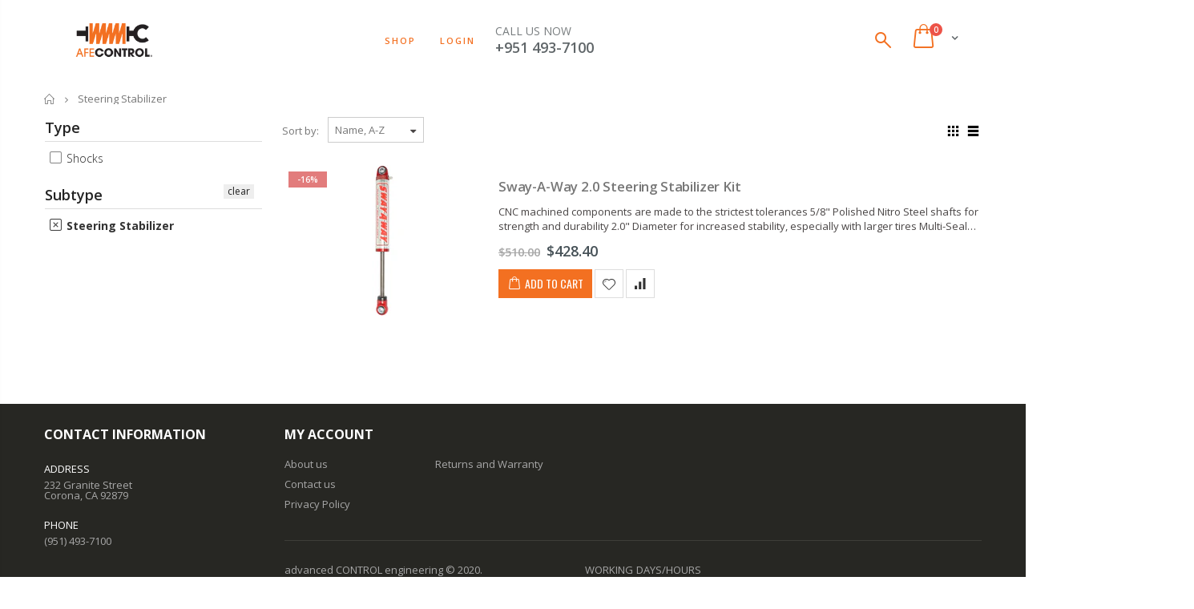

--- FILE ---
content_type: text/html; charset=utf-8
request_url: https://afecontrol.com/collections/steering-stabilizer
body_size: 26433
content:
<!doctype html>
<!--[if IE 8]><html class="no-js lt-ie9" lang="en"> <![endif]-->
<!--[if IE 9 ]><html class="ie9 no-js"> <![endif]-->
<!--[if (gt IE 9)|!(IE)]><!--> <html class="no-js"> <!--<![endif]-->
<head>
 <!-- secomapp-json-ld --> 
 <!-- secomapp-json-ld -->

<!-- smart-seo-json-ld-store -->
<script type="application/ld+json">
{
   "@context": "http://schema.org",
   "@type": "WebSite",
   "url": "https://afecontrol.com/",
   "potentialAction": {
     "@type": "SearchAction",
     "target": "https://afecontrol.com/search?q={search_term_string}",
     "query-input": "required name=search_term_string"
   }
}
</script>
<script type="application/ld+json">
{
	"@context": "http://schema.org",
	"@type": "Organization",
	"url": "http://afecontrol.com"}
</script>
<!-- End - smart-seo-json-ld-store -->



<!-- secomapp-json-ld-Breadcrumb -->
<script type="application/ld+json">
    {
        "@context": "http://schema.org",
        "@type": "BreadcrumbList",
        "itemListElement": [{
            "@type": "ListItem",
            "position": 1,
            "item": {
                "@type": "Website",
                "@id": "https://afecontrol.com",
                "name": "Home"
            }
        },{
                "@type": "ListItem",
                "position": 2,
                "item": {
                    "@type": "CollectionPage",
                    "@id":  "https://afecontrol.com/collections/steering-stabilizer",
                    "name": "Steering Stabilizer"
                }
            }]

 }
</script><!-- secomapp-json-ld-collection -->

<script type="application/ld+json">
    [
        {
            "@context" : "http://schema.org",
            "@type": "CollectionPage",
            "name": "Steering Stabilizer",
            "url": "https://afecontrol.com/collections/steering-stabilizer",
            "description": "",
            "image": "https://afecontrol.com/cdn/shopifycloud/storefront/assets/no-image-2048-a2addb12.gif"
        },

        {
            "@context" : "http://schema.org",
            "@type" : "Product",
            "gtin8": "8.03E+11",
            "productId": "8.03E+11",
            "url" : "https://afecontrol.com/products/401-5200-06",
            "name" : "Sway-A-Way 2.0 Steering Stabilizer Kit",
            "description" : "[additional] Fits the following: Jeep Wrangler (JK) 07-18Fitment Notes: [/additional]CNC machined components are made to the strictest tolerances5/8&quot; Polished Nitro Steel shafts for strength and durability2.0&quot; Diameter for increased stability, especially with larger tiresMulti-Seal carrier to ensure zero leakageSpecifically formulated 7wt, fully synthetic shock oilCompletely adjustable and rebuildable using simple toolsDirect Fit Installation, Comes with mounting bracketsWorks with any size lift kitaFe Control is proud to introduce the Sway-A-Way High Performance replacement steering stabilizer for the Jeep Wrangler (JK) model. This 2.0&quot; diameter steering stabilizer is designed to fit with any size lift kit and features all the same race winning engineering and components that have 20+ years of testing into a specifically designed kit that will bolt directly into your daily driven vehicle. This kit offers superior control for all driving situations. This steering stabilizer is 100% designed and built in the USA that feature a bright zinc plated steel cylinder body and CNC machined aluminum components. This package is designed as a direct fit application, and comes with mounting brackets.This aFe Control Suspension product is designed and engineered in our Corona, California facility.",
            "image": "https://afecontrol.com/cdn/shop/products/401-5200-06a1600.jpg?v=1748889149",
            "brand": { "name": "Sway-A-Way"},
            "sku": "401-5200-06",
            "weight": "6.0lb",
            "offers" : [
            {
                "@type" : "Offer" ,
                "gtin8": "8.03E+11",
                "priceCurrency" : "USD" ,
                "price" : "428.40" ,
                "priceValidUntil": "2026-02-07",
                "availability" : "http://schema.org/InStock" ,
                "itemCondition": "http://schema.org/NewCondition",
                "sku": "401-5200-06","url" : "https://afecontrol.com/products/401-5200-06?variant=31428617797714" ,
                "seller" : {
                    "@type" : "Organization" ,
                    "name" : "aFe Control"
                }
            }
        ]}]
</script> 

                
<title>Steering Stabilizer</title> 
                
  <!-- Basic page needs ================================================== -->
  <meta charset="utf-8">
  <meta http-equiv="Content-Type" content="text/html; charset=utf-8">
  <meta name="google-site-verification" content="d9SgNPnmHAfZiVuF_h3VBVtjtH2fvtH0lD9D--pT5uA" />
  <link rel="shortcut icon" href="//afecontrol.com/cdn/shop/t/7/assets/favicon.png?v=104008705653016013271575595509" type="image/png" /><title>Steering Stabilizer - aFe Control</title><!-- Helpers ================================================== --><!-- /snippets/social-meta-tags.liquid -->


  <meta property="og:type" content="website">
  <meta property="og:title" content="Steering Stabilizer">
  


  <meta property="og:url" content="https://afecontrol.com/collections/steering-stabilizer">
  <meta property="og:site_name" content="aFe Control">





<meta name="twitter:card" content="summary">

<link rel="canonical" href="https://afecontrol.com/collections/steering-stabilizer" /><meta name="viewport" content="width=device-width, initial-scale=1, minimum-scale=1, maximum-scale=1" /><meta name="theme-color" content="" />
  <!-- CSS ==================================================+ -->
  <link href="//afecontrol.com/cdn/shop/t/7/assets/plugins.css?v=35073649721312010721573867961" rel="stylesheet" type="text/css" media="all" />
  <link href="//afecontrol.com/cdn/shop/t/7/assets/ultramegamenu.css?v=20024530694303125961573867982" rel="stylesheet" type="text/css" media="all" />
  <link href="//afecontrol.com/cdn/shop/t/7/assets/styles.scss.css?v=53392145641813626931701912705" rel="stylesheet" type="text/css" media="all" />
<link href="//afecontrol.com/cdn/shop/t/7/assets/header-type14.scss.css?v=11691136208195557021580919226" rel="stylesheet" type="text/css" media="all" />
<link href="//afecontrol.com/cdn/shop/t/7/assets/collection.scss.css?v=102892315630099358991573868024" rel="stylesheet" type="text/css" media="all" />
<link href="//afecontrol.com/cdn/shop/t/7/assets/new-style.scss.css?v=172908392546499595961574818193" rel="stylesheet" type="text/css" media="all" />
<link href="//afecontrol.com/cdn/shop/t/7/assets/product-list.scss.css?v=56827200402883406141574818193" rel="stylesheet" type="text/css" media="all" />
  <link href="//afecontrol.com/cdn/shop/t/7/assets/responsive.scss.css?v=146105683085293805881573868025" rel="stylesheet" type="text/css" media="all" />
  <link href="//afecontrol.com/cdn/shop/t/7/assets/color-config.scss.css?v=43685595131574066931731958998" rel="stylesheet" type="text/css" media="all" />
<!-- Header hook for plugins ================================================== -->
  <script>window.performance && window.performance.mark && window.performance.mark('shopify.content_for_header.start');</script><meta id="shopify-digital-wallet" name="shopify-digital-wallet" content="/27047755858/digital_wallets/dialog">
<link rel="alternate" type="application/atom+xml" title="Feed" href="/collections/steering-stabilizer.atom" />
<link rel="alternate" type="application/json+oembed" href="https://afecontrol.com/collections/steering-stabilizer.oembed">
<script async="async" src="/checkouts/internal/preloads.js?locale=en-US"></script>
<script id="shopify-features" type="application/json">{"accessToken":"2149fa7cd576c1dd483ad8d3c17a0e90","betas":["rich-media-storefront-analytics"],"domain":"afecontrol.com","predictiveSearch":true,"shopId":27047755858,"locale":"en"}</script>
<script>var Shopify = Shopify || {};
Shopify.shop = "afe-control.myshopify.com";
Shopify.locale = "en";
Shopify.currency = {"active":"USD","rate":"1.0"};
Shopify.country = "US";
Shopify.theme = {"name":"Porto3.6.1","id":79509225554,"schema_name":"Porto","schema_version":"3.6.1","theme_store_id":null,"role":"main"};
Shopify.theme.handle = "null";
Shopify.theme.style = {"id":null,"handle":null};
Shopify.cdnHost = "afecontrol.com/cdn";
Shopify.routes = Shopify.routes || {};
Shopify.routes.root = "/";</script>
<script type="module">!function(o){(o.Shopify=o.Shopify||{}).modules=!0}(window);</script>
<script>!function(o){function n(){var o=[];function n(){o.push(Array.prototype.slice.apply(arguments))}return n.q=o,n}var t=o.Shopify=o.Shopify||{};t.loadFeatures=n(),t.autoloadFeatures=n()}(window);</script>
<script id="shop-js-analytics" type="application/json">{"pageType":"collection"}</script>
<script defer="defer" async type="module" src="//afecontrol.com/cdn/shopifycloud/shop-js/modules/v2/client.init-shop-cart-sync_CGREiBkR.en.esm.js"></script>
<script defer="defer" async type="module" src="//afecontrol.com/cdn/shopifycloud/shop-js/modules/v2/chunk.common_Bt2Up4BP.esm.js"></script>
<script type="module">
  await import("//afecontrol.com/cdn/shopifycloud/shop-js/modules/v2/client.init-shop-cart-sync_CGREiBkR.en.esm.js");
await import("//afecontrol.com/cdn/shopifycloud/shop-js/modules/v2/chunk.common_Bt2Up4BP.esm.js");

  window.Shopify.SignInWithShop?.initShopCartSync?.({"fedCMEnabled":true,"windoidEnabled":true});

</script>
<script>(function() {
  var isLoaded = false;
  function asyncLoad() {
    if (isLoaded) return;
    isLoaded = true;
    var urls = ["https:\/\/cdn.recovermycart.com\/scripts\/keepcart\/CartJS.min.js?shop=afe-control.myshopify.com\u0026shop=afe-control.myshopify.com"];
    for (var i = 0; i < urls.length; i++) {
      var s = document.createElement('script');
      s.type = 'text/javascript';
      s.async = true;
      s.src = urls[i];
      var x = document.getElementsByTagName('script')[0];
      x.parentNode.insertBefore(s, x);
    }
  };
  if(window.attachEvent) {
    window.attachEvent('onload', asyncLoad);
  } else {
    window.addEventListener('load', asyncLoad, false);
  }
})();</script>
<script id="__st">var __st={"a":27047755858,"offset":-28800,"reqid":"9a5faf95-fb5b-4f2c-94df-16333ff4dcda-1762718281","pageurl":"afecontrol.com\/collections\/steering-stabilizer","u":"be9d3d94f4a5","p":"collection","rtyp":"collection","rid":158607310930};</script>
<script>window.ShopifyPaypalV4VisibilityTracking = true;</script>
<script id="captcha-bootstrap">!function(){'use strict';const t='contact',e='account',n='new_comment',o=[[t,t],['blogs',n],['comments',n],[t,'customer']],c=[[e,'customer_login'],[e,'guest_login'],[e,'recover_customer_password'],[e,'create_customer']],r=t=>t.map((([t,e])=>`form[action*='/${t}']:not([data-nocaptcha='true']) input[name='form_type'][value='${e}']`)).join(','),a=t=>()=>t?[...document.querySelectorAll(t)].map((t=>t.form)):[];function s(){const t=[...o],e=r(t);return a(e)}const i='password',u='form_key',d=['recaptcha-v3-token','g-recaptcha-response','h-captcha-response',i],f=()=>{try{return window.sessionStorage}catch{return}},m='__shopify_v',_=t=>t.elements[u];function p(t,e,n=!1){try{const o=window.sessionStorage,c=JSON.parse(o.getItem(e)),{data:r}=function(t){const{data:e,action:n}=t;return t[m]||n?{data:e,action:n}:{data:t,action:n}}(c);for(const[e,n]of Object.entries(r))t.elements[e]&&(t.elements[e].value=n);n&&o.removeItem(e)}catch(o){console.error('form repopulation failed',{error:o})}}const l='form_type',E='cptcha';function T(t){t.dataset[E]=!0}const w=window,h=w.document,L='Shopify',v='ce_forms',y='captcha';let A=!1;((t,e)=>{const n=(g='f06e6c50-85a8-45c8-87d0-21a2b65856fe',I='https://cdn.shopify.com/shopifycloud/storefront-forms-hcaptcha/ce_storefront_forms_captcha_hcaptcha.v1.5.2.iife.js',D={infoText:'Protected by hCaptcha',privacyText:'Privacy',termsText:'Terms'},(t,e,n)=>{const o=w[L][v],c=o.bindForm;if(c)return c(t,g,e,D).then(n);var r;o.q.push([[t,g,e,D],n]),r=I,A||(h.body.append(Object.assign(h.createElement('script'),{id:'captcha-provider',async:!0,src:r})),A=!0)});var g,I,D;w[L]=w[L]||{},w[L][v]=w[L][v]||{},w[L][v].q=[],w[L][y]=w[L][y]||{},w[L][y].protect=function(t,e){n(t,void 0,e),T(t)},Object.freeze(w[L][y]),function(t,e,n,w,h,L){const[v,y,A,g]=function(t,e,n){const i=e?o:[],u=t?c:[],d=[...i,...u],f=r(d),m=r(i),_=r(d.filter((([t,e])=>n.includes(e))));return[a(f),a(m),a(_),s()]}(w,h,L),I=t=>{const e=t.target;return e instanceof HTMLFormElement?e:e&&e.form},D=t=>v().includes(t);t.addEventListener('submit',(t=>{const e=I(t);if(!e)return;const n=D(e)&&!e.dataset.hcaptchaBound&&!e.dataset.recaptchaBound,o=_(e),c=g().includes(e)&&(!o||!o.value);(n||c)&&t.preventDefault(),c&&!n&&(function(t){try{if(!f())return;!function(t){const e=f();if(!e)return;const n=_(t);if(!n)return;const o=n.value;o&&e.removeItem(o)}(t);const e=Array.from(Array(32),(()=>Math.random().toString(36)[2])).join('');!function(t,e){_(t)||t.append(Object.assign(document.createElement('input'),{type:'hidden',name:u})),t.elements[u].value=e}(t,e),function(t,e){const n=f();if(!n)return;const o=[...t.querySelectorAll(`input[type='${i}']`)].map((({name:t})=>t)),c=[...d,...o],r={};for(const[a,s]of new FormData(t).entries())c.includes(a)||(r[a]=s);n.setItem(e,JSON.stringify({[m]:1,action:t.action,data:r}))}(t,e)}catch(e){console.error('failed to persist form',e)}}(e),e.submit())}));const S=(t,e)=>{t&&!t.dataset[E]&&(n(t,e.some((e=>e===t))),T(t))};for(const o of['focusin','change'])t.addEventListener(o,(t=>{const e=I(t);D(e)&&S(e,y())}));const B=e.get('form_key'),M=e.get(l),P=B&&M;t.addEventListener('DOMContentLoaded',(()=>{const t=y();if(P)for(const e of t)e.elements[l].value===M&&p(e,B);[...new Set([...A(),...v().filter((t=>'true'===t.dataset.shopifyCaptcha))])].forEach((e=>S(e,t)))}))}(h,new URLSearchParams(w.location.search),n,t,e,['guest_login'])})(!0,!0)}();</script>
<script integrity="sha256-52AcMU7V7pcBOXWImdc/TAGTFKeNjmkeM1Pvks/DTgc=" data-source-attribution="shopify.loadfeatures" defer="defer" src="//afecontrol.com/cdn/shopifycloud/storefront/assets/storefront/load_feature-81c60534.js" crossorigin="anonymous"></script>
<script data-source-attribution="shopify.dynamic_checkout.dynamic.init">var Shopify=Shopify||{};Shopify.PaymentButton=Shopify.PaymentButton||{isStorefrontPortableWallets:!0,init:function(){window.Shopify.PaymentButton.init=function(){};var t=document.createElement("script");t.src="https://afecontrol.com/cdn/shopifycloud/portable-wallets/latest/portable-wallets.en.js",t.type="module",document.head.appendChild(t)}};
</script>
<script data-source-attribution="shopify.dynamic_checkout.buyer_consent">
  function portableWalletsHideBuyerConsent(e){var t=document.getElementById("shopify-buyer-consent"),n=document.getElementById("shopify-subscription-policy-button");t&&n&&(t.classList.add("hidden"),t.setAttribute("aria-hidden","true"),n.removeEventListener("click",e))}function portableWalletsShowBuyerConsent(e){var t=document.getElementById("shopify-buyer-consent"),n=document.getElementById("shopify-subscription-policy-button");t&&n&&(t.classList.remove("hidden"),t.removeAttribute("aria-hidden"),n.addEventListener("click",e))}window.Shopify?.PaymentButton&&(window.Shopify.PaymentButton.hideBuyerConsent=portableWalletsHideBuyerConsent,window.Shopify.PaymentButton.showBuyerConsent=portableWalletsShowBuyerConsent);
</script>
<script data-source-attribution="shopify.dynamic_checkout.cart.bootstrap">document.addEventListener("DOMContentLoaded",(function(){function t(){return document.querySelector("shopify-accelerated-checkout-cart, shopify-accelerated-checkout")}if(t())Shopify.PaymentButton.init();else{new MutationObserver((function(e,n){t()&&(Shopify.PaymentButton.init(),n.disconnect())})).observe(document.body,{childList:!0,subtree:!0})}}));
</script>
<link id="shopify-accelerated-checkout-styles" rel="stylesheet" media="screen" href="https://afecontrol.com/cdn/shopifycloud/portable-wallets/latest/accelerated-checkout-backwards-compat.css" crossorigin="anonymous">
<style id="shopify-accelerated-checkout-cart">
        #shopify-buyer-consent {
  margin-top: 1em;
  display: inline-block;
  width: 100%;
}

#shopify-buyer-consent.hidden {
  display: none;
}

#shopify-subscription-policy-button {
  background: none;
  border: none;
  padding: 0;
  text-decoration: underline;
  font-size: inherit;
  cursor: pointer;
}

#shopify-subscription-policy-button::before {
  box-shadow: none;
}

      </style>

<script>window.performance && window.performance.mark && window.performance.mark('shopify.content_for_header.end');</script>
<!-- /snippets/oldIE-js.liquid -->


<!--[if lt IE 9]>
<script src="//cdnjs.cloudflare.com/ajax/libs/html5shiv/3.7.2/html5shiv.min.js" type="text/javascript"></script>
<script src="//afecontrol.com/cdn/shop/t/7/assets/respond.min.js?v=52248677837542619231573867971" type="text/javascript"></script>
<link href="//afecontrol.com/cdn/shop/t/7/assets/respond-proxy.html" id="respond-proxy" rel="respond-proxy" />
<link href="//afecontrol.com/search?q=0dd8effec7ec5135f505e58159894422" id="respond-redirect" rel="respond-redirect" />
<script src="//afecontrol.com/search?q=0dd8effec7ec5135f505e58159894422" type="text/javascript"></script>
<![endif]-->

<script src="//afecontrol.com/cdn/shop/t/7/assets/vendor.js?v=114975771365441350721573867984" type="text/javascript"></script>
<script src="//afecontrol.com/cdn/shop/t/7/assets/shopify_common.js?v=125118704292315412681573867975" async></script>
  <script src="//afecontrol.com/cdn/shop/t/7/assets/jquery.history.min.js?v=97881352713305193381573867922" async></script><!-- Import custom fonts ====================================================== --><script type="text/javascript">
    var productsObj = {};
    var swatch_color_type = 1;
    var product_swatch_size = 'size-small';
    var product_swatch_setting = '1';
    var asset_url = '//afecontrol.com/cdn/shop/t/7/assets//?2737';
    var money_format = '<span class="money">${{amount}}</span>';
    var multi_language = false;
  </script> 
  <script src="//afecontrol.com/cdn/shop/t/7/assets/lang2.js?v=12969877377958745391573867923" type="text/javascript"></script>
<script>
  var translator = {
    current_lang : jQuery.cookie("language"),
    init: function() {
      translator.updateStyling();
      translator.updateLangSwitcher();
    },
    updateStyling: function() {
        var style;
        if (translator.isLang2()) {
          style = "<style>*[data-translate] {visibility:hidden} .lang1 {display:none}</style>";
        } else {
          style = "<style>*[data-translate] {visibility:visible} .lang2 {display:none}</style>";
        }
        jQuery('head').append(style);
    },
    updateLangSwitcher: function() {
      if (translator.isLang2()) {
        jQuery(".current-language span").removeClass('active');
        jQuery(".current-language span[class=lang-2]").addClass("active");
      }
    },
    getTextToTranslate: function(selector) {
      var result = window.lang2;
      var params;
      if (selector.indexOf("|") > 0) {
        var devideList = selector.split("|");
        selector = devideList[0];
        params = devideList[1].split(",");
      }

      var selectorArr = selector.split('.');
      if (selectorArr) {
        for (var i = 0; i < selectorArr.length; i++) {
            result = result[selectorArr[i]];
        }
      } else {
        result = result[selector];
      }
      if (result && result.one && result.other) {
        var countEqual1 = true;
        for (var i = 0; i < params.length; i++) {
          if (params[i].indexOf("count") >= 0) {
            variables = params[i].split(":");
            if (variables.length>1) {
              var count = variables[1];
              if (count > 1) {
                countEqual1 = false;
              }
            }
          }
        }
        if (countEqual1) {
          result = result.one;
        } else {
          result = result.other;
        }
      }
      
      if (params && params.length>0) {
        result = result.replace(/{{\s*/g, "{{");
        result = result.replace(/\s*}}/g, "}}");
        for (var i = 0; i < params.length; i++) {
          variables = params[i].split(":");
          if (variables.length>1) {
            result = result.replace("{{"+variables[0]+"}}", variables[1]);
          }
        }
      }
      

      return result;
    },
    isLang2: function() {
      return translator.current_lang && translator.current_lang == 2;
    },
    doTranslate: function(blockSelector) {
      if (translator.isLang2()) {
        jQuery(blockSelector + " [data-translate]").each(function(e) {
          var item = jQuery(this);
          var selector = item.attr("data-translate");
          var text = translator.getTextToTranslate(selector);
          if (item.attr("translate-item")) {
            var attribute = item.attr("translate-item");
            if (attribute == 'blog-date-author') {
              item.html(text);
            } else if (attribute!="") {
              item.attr(attribute,text);
            }
          } else if (item.is("input")) {
            if(item.is("input[type=search]")){
              item.attr("placeholder", text);
            }else{
              item.val(text);
            }
            
          } else {
            item.text(text);
          }
          item.css("visibility","visible");
        });
      }
    }
  };
  translator.init();
  jQuery(document).ready(function() {
    jQuery('.select-language a').on('click', function(){
      var value = jQuery(this).data('lang');
      jQuery.cookie('language', value, {expires:10, path:'/'});
      location.reload();
    });
    translator.doTranslate("body");
  });
</script>
  <style>
    li.level0 a span .cat-label {
    display: none;
}

.header-container.type2 {
  border-top-width: 3px;
}
.main-section-header .top-links-container {
  padding: 3px 0 3px;
}
.header-container.type2 .header .custom-block {
  text-align: left;
  font-size: 11px;
  height: 42px;
  line-height: 1;
  border-right: solid 1px #dde0e2;
  padding-right: 35px;
}
.searchform .searchsubmit:after {
content: "\e884";
}
.type2 .top-navigation li.level0 .level-top {
padding: 15px 16px
}
.template-index .header-container.type2 .header-wrapper {
  margin-bottom: 10px;
}
.item-area .product-image-area .quickview-icon {
  background-color: #2b2b2d;
}
.main-section-header .links li {
  border-color: #ccc;
}
.slideshow-section .slideshow .owl-dots {
  bottom: 27px;
}
.slideshow-section .slideshow .owl-nav button {
  top: 42%;
}
.main-container h3.title-widget {
  text-align: center;
  font-size: 17px;
  padding-bottom: 8px;
  background: none;
  font-family: 'Open Sans';
  letter-spacing: 0;
}
.custom-support i {
  text-align: center;
  width: auto;
  height: auto;
  border-radius: 0;
  padding-bottom: 14px;
  display: inline-block;
}
.custom-support .content{
margin-left: 0;
}
.custom-support .col-lg-4 i{
border: 0 !important;
    float: none;
}
.custom-support .col-lg-4{
text-align: center;
}
.custom-support i {
    text-align: center; 
    width: auto;
    height: auto;
    border-radius: 0;
    padding-bottom: 14px;
    display: inline-block;
    font-size: 40px;
}
.custom-support .content h2 {
    margin: 0;
    font-weight: 600;
    text-transform: uppercase;
    font-size: 16px; 
    line-height: 22px;
}
.custom-support .content em {
    font-weight: 300;
    font-style: normal;
    margin-bottom: 15px;
    display: block; 
    font-size: 14px;
    line-height: 22px;
}
.custom-support .content p {
    font-size: 13px;
    line-height: 24px; 
}
.parallax-wrapper .parallax .parallax-slider .item h2 {
  margin-top: 10px;
  margin-bottom: 20px;
  font-weight: 400;
}
.parallax-slider .item a {
  padding: 17px 33px;
  border-radius: 3px !important;
  background-color: #2b2b2d;
  font-size: 13px;
  box-shadow: none;
}
.parallax-wrapper .parallax .overlay{
display: none;
}
.featured-brands .owl-carousel{
    padding: 10px 70px;
}
.featured-brands .owl-nav button {
    position: absolute;
    top: calc(50% - 15px);
    background: none;
    color: #3a3a3c;
    font-size: 22px;
    padding: 0;
    margin: 0;
}
.featured-brands .owl-nav button.owl-prev {
    left: 0;
}
.featured-brands .owl-nav button.owl-next {
    right: 0;
}
.featured-brands .owl-nav{
top: auto;
right: auto;
position: static;
}
.featured-brands{
margin-bottom: 25px;
}
.footer-wrapper .footer-middle .footer-ribbon{
z-index: 2;
}
.footer-wrapper .footer-middle .block-bottom {
    border-top: 1px solid #3d3d38;
    text-align: left;
    padding: 27px 0;
    overflow: hidden;
    margin-top: 32px;
}
.footer-wrapper .footer-middle .working span {
    text-transform: uppercase;
    font-size: 13px;
    letter-spacing: 0.005em;
    line-height: 18px;
}
.footer-wrapper .footer-middle ul.footer-list li {
    position: relative;
    padding: 6px 0;
    line-height: 1;
    display: block;
}
.footer-wrapper .footer-middle {
    padding: 24px 0;
    font-size: 13px;
    position: relative;
}
.footer-wrapper .footer-top{
padding-bottom: 0px;
}
.footer-wrapper .footer-middle ul.contact-info b {
    font-weight: 400;
    font-size: 13px;
    margin-bottom: 7px;
    display: inline-block;
}
.footer-wrapper .footer-middle ul.contact-info li p{
line-height: 1;
}
.footer-wrapper .footer-middle ul.contact-info li {
    padding: 12px 0;
}
.footer-wrapper .footer-middle ul.contact-info li:first-child {
  padding-top: 0;
}
.footer-wrapper .footer-top .input-group input {
  background-color: #fff;
  color: #686865;
  height: 48px;
  border: 0;
  font-size: 14px;
  padding-left: 15px;
  float: left;
  max-width: 375px;
  width: 90%;
  border-radius: 30px 0 0 30px !important;
  padding-right: 105px;
  margin-right: 22px;
  margin-bottom: 0;
}
.footer-wrapper .footer-top .input-group button {
  float: left;
  width: 120px;
  margin-left: -120px;
  line-height: 48px;
  padding: 0 12px;
  text-transform: uppercase;
  border-radius: 0 30px 30px 0 !important;
}
.footer-wrapper .footer-top .footer-top-inner {
    border-bottom: 1px solid #3d3d38;
}
.footer_2 .input-group button{
border-left: 0;
}
.homepage-bar{
border-top: 0;
}
.homepage-bar [class^="col-lg-"]{
border-left: 0;
}
.homepage-bar .col-lg-4 .text-area h3 {
    margin: 0;
    font-size: 14px;
    font-weight: 600;
    line-height: 19px;
}
.owl-dots {
    top: auto;
    bottom: -35px;
    left: 5px;
    position: absolute;
    right: 5px;
    text-align: center;
    margin: 0;
}
.owl-dots .owl-dot span {
    width: 11px;
    height: 3px;
    background: #a0a09f;
    margin: 5px 7px;
    border-radius: 20px !important;
    display: block;
}
.box_product{
padding-bottom: 60px;
}
.product-view .product-shop .actions a.link-wishlist, .product-view .product-shop .actions a.link-compare { 
    width: 43px;
    height: 43px;
    line-height: 41px;
}
.product-view .product-shop .middle-product-detail .product-type-data .price-box .price{
font-family: 'Oswald';
}
.product-view .product-shop .actions .add-to-links li a.link-wishlist{
background: none;
}
.template-product .product-view .add-to-links .link-wishlist i:before {
    content: '\e889';
}
.main-container .main-wrapper{
padding-bottom: 80px;
}
.template-index .main-container .main-wrapper, .template-product .main-container .main-wrapper{
padding-bottom: 0;
}
.main-container .pagenav-wrap .pagination .pagination-page li a:hover {
  background: transparent;
  color: inherit;
  border-color: #ccc;
}
.main-container .pagenav-wrap .pagination .pagination-page li.active span {
  background: transparent;
  color: inherit;
}
.pagination-page li.text i.icon-right-dir::before {
  content: '\e81a';
}
.main-container .pagenav-wrap .pagination .pagination-page li.text a:hover {
  color: inherit;
}
.product-view .product-options-bottom {
  border-bottom: 1px solid #ebebeb;
}
.template-blog .blog-wrapper .owl-dots {
  bottom: 0;
}
.owl-dots .owl-dot.active span {
  background-color: #2b2b2d;
}
.featured-brands .owl-nav i {
  color: #3a3a3c;
}
.featured-brands .owl-nav i.icon-chevron-left::before {
  content: "\e829";
}
.featured-brands .owl-nav i.icon-chevron-right:before {
  content: "\e828";
}
.footer-wrapper .footer-top .input-group button:hover{
  opacity: 1;
}
ol {
  list-style: disc outside;
  padding-left: 1.5em;
}

/*.owl-item .item { padding-top: 30% !important; }*/




.product-view .product-tabs .tab-content ul li {
    line-height: normal;
    margin-bottom: 10px;
}

.product-view .product-shop-wrapper {
    padding: 20px 50px 25px 20px;
}

.available_version_section {
    font-size: 20px;
    color: #000;
}
.available_version_section strong {
    color: #f37021;
    margin-right: 10px;
}

.product-view.product-page-area.fullwidth-row .product-essential .row {
    margin: 0 -3px;
}

.page .rte li {
    list-style-type: disc;
    margin-left: 35px;
}

.product-view .nav .nav-item { list-style: none; }
    @media(max-width: 800px){
.content-slideshow h2 {
    margin-top: 90px;
}
}

@media(max-width: 767px){
.homepage-bar [class^="col-lg-"]{
text-align: left;
}
.sticky-product .sticky-detail{
width: 70%;
}
}

@media(max-width: 412px){
.header-container.type14 .header.container { padding-top:15px;
}
.header-container.type14 .menu-center { margin-top:-41px; }
.header-container.type14 .cart-area { margin-top: -35px; }
.content-slideshow h2 { padding: 0 50px; }
}

@media(min-width: 768px){
.footer-wrapper .footer-middle ul.footer-list .item {
width: 50%;
}
}
  </style>
  <link href="https://cdnjs.cloudflare.com/ajax/libs/font-awesome/4.7.0/css/font-awesome.css"/>
  
  <link href="//afecontrol.com/cdn/shop/t/7/assets/slick-theme.css?v=111566387709569418871574680814" rel="stylesheet" type="text/css" media="all" />
  <link href="//afecontrol.com/cdn/shop/t/7/assets/slick.css?v=98340474046176884051574680926" rel="stylesheet" type="text/css" media="all" />
  
  
  
<div id="shopify-section-filter-menu-settings" class="shopify-section"><style type="text/css">
/*  Filter Menu Color and Image Section CSS */</style>
<link href="//afecontrol.com/cdn/shop/t/7/assets/filter-menu.scss.css?v=103078165062466328701701912705" rel="stylesheet" type="text/css" media="all" />
<script src="//afecontrol.com/cdn/shop/t/7/assets/filter-menu.js?v=83923175438476356391576192910" type="text/javascript"></script>





</div>
<meta property="og:image" content="https://cdn.shopify.com/s/files/1/0270/4775/5858/files/aFe_Control_V.png?height=628&pad_color=fff&v=1614283926&width=1200" />
<meta property="og:image:secure_url" content="https://cdn.shopify.com/s/files/1/0270/4775/5858/files/aFe_Control_V.png?height=628&pad_color=fff&v=1614283926&width=1200" />
<meta property="og:image:width" content="1200" />
<meta property="og:image:height" content="628" />
<link href="https://monorail-edge.shopifysvc.com" rel="dns-prefetch">
<script>(function(){if ("sendBeacon" in navigator && "performance" in window) {try {var session_token_from_headers = performance.getEntriesByType('navigation')[0].serverTiming.find(x => x.name == '_s').description;} catch {var session_token_from_headers = undefined;}var session_cookie_matches = document.cookie.match(/_shopify_s=([^;]*)/);var session_token_from_cookie = session_cookie_matches && session_cookie_matches.length === 2 ? session_cookie_matches[1] : "";var session_token = session_token_from_headers || session_token_from_cookie || "";function handle_abandonment_event(e) {var entries = performance.getEntries().filter(function(entry) {return /monorail-edge.shopifysvc.com/.test(entry.name);});if (!window.abandonment_tracked && entries.length === 0) {window.abandonment_tracked = true;var currentMs = Date.now();var navigation_start = performance.timing.navigationStart;var payload = {shop_id: 27047755858,url: window.location.href,navigation_start,duration: currentMs - navigation_start,session_token,page_type: "collection"};window.navigator.sendBeacon("https://monorail-edge.shopifysvc.com/v1/produce", JSON.stringify({schema_id: "online_store_buyer_site_abandonment/1.1",payload: payload,metadata: {event_created_at_ms: currentMs,event_sent_at_ms: currentMs}}));}}window.addEventListener('pagehide', handle_abandonment_event);}}());</script>
<script id="web-pixels-manager-setup">(function e(e,d,r,n,o){if(void 0===o&&(o={}),!Boolean(null===(a=null===(i=window.Shopify)||void 0===i?void 0:i.analytics)||void 0===a?void 0:a.replayQueue)){var i,a;window.Shopify=window.Shopify||{};var t=window.Shopify;t.analytics=t.analytics||{};var s=t.analytics;s.replayQueue=[],s.publish=function(e,d,r){return s.replayQueue.push([e,d,r]),!0};try{self.performance.mark("wpm:start")}catch(e){}var l=function(){var e={modern:/Edge?\/(1{2}[4-9]|1[2-9]\d|[2-9]\d{2}|\d{4,})\.\d+(\.\d+|)|Firefox\/(1{2}[4-9]|1[2-9]\d|[2-9]\d{2}|\d{4,})\.\d+(\.\d+|)|Chrom(ium|e)\/(9{2}|\d{3,})\.\d+(\.\d+|)|(Maci|X1{2}).+ Version\/(15\.\d+|(1[6-9]|[2-9]\d|\d{3,})\.\d+)([,.]\d+|)( \(\w+\)|)( Mobile\/\w+|) Safari\/|Chrome.+OPR\/(9{2}|\d{3,})\.\d+\.\d+|(CPU[ +]OS|iPhone[ +]OS|CPU[ +]iPhone|CPU IPhone OS|CPU iPad OS)[ +]+(15[._]\d+|(1[6-9]|[2-9]\d|\d{3,})[._]\d+)([._]\d+|)|Android:?[ /-](13[3-9]|1[4-9]\d|[2-9]\d{2}|\d{4,})(\.\d+|)(\.\d+|)|Android.+Firefox\/(13[5-9]|1[4-9]\d|[2-9]\d{2}|\d{4,})\.\d+(\.\d+|)|Android.+Chrom(ium|e)\/(13[3-9]|1[4-9]\d|[2-9]\d{2}|\d{4,})\.\d+(\.\d+|)|SamsungBrowser\/([2-9]\d|\d{3,})\.\d+/,legacy:/Edge?\/(1[6-9]|[2-9]\d|\d{3,})\.\d+(\.\d+|)|Firefox\/(5[4-9]|[6-9]\d|\d{3,})\.\d+(\.\d+|)|Chrom(ium|e)\/(5[1-9]|[6-9]\d|\d{3,})\.\d+(\.\d+|)([\d.]+$|.*Safari\/(?![\d.]+ Edge\/[\d.]+$))|(Maci|X1{2}).+ Version\/(10\.\d+|(1[1-9]|[2-9]\d|\d{3,})\.\d+)([,.]\d+|)( \(\w+\)|)( Mobile\/\w+|) Safari\/|Chrome.+OPR\/(3[89]|[4-9]\d|\d{3,})\.\d+\.\d+|(CPU[ +]OS|iPhone[ +]OS|CPU[ +]iPhone|CPU IPhone OS|CPU iPad OS)[ +]+(10[._]\d+|(1[1-9]|[2-9]\d|\d{3,})[._]\d+)([._]\d+|)|Android:?[ /-](13[3-9]|1[4-9]\d|[2-9]\d{2}|\d{4,})(\.\d+|)(\.\d+|)|Mobile Safari.+OPR\/([89]\d|\d{3,})\.\d+\.\d+|Android.+Firefox\/(13[5-9]|1[4-9]\d|[2-9]\d{2}|\d{4,})\.\d+(\.\d+|)|Android.+Chrom(ium|e)\/(13[3-9]|1[4-9]\d|[2-9]\d{2}|\d{4,})\.\d+(\.\d+|)|Android.+(UC? ?Browser|UCWEB|U3)[ /]?(15\.([5-9]|\d{2,})|(1[6-9]|[2-9]\d|\d{3,})\.\d+)\.\d+|SamsungBrowser\/(5\.\d+|([6-9]|\d{2,})\.\d+)|Android.+MQ{2}Browser\/(14(\.(9|\d{2,})|)|(1[5-9]|[2-9]\d|\d{3,})(\.\d+|))(\.\d+|)|K[Aa][Ii]OS\/(3\.\d+|([4-9]|\d{2,})\.\d+)(\.\d+|)/},d=e.modern,r=e.legacy,n=navigator.userAgent;return n.match(d)?"modern":n.match(r)?"legacy":"unknown"}(),u="modern"===l?"modern":"legacy",c=(null!=n?n:{modern:"",legacy:""})[u],f=function(e){return[e.baseUrl,"/wpm","/b",e.hashVersion,"modern"===e.buildTarget?"m":"l",".js"].join("")}({baseUrl:d,hashVersion:r,buildTarget:u}),m=function(e){var d=e.version,r=e.bundleTarget,n=e.surface,o=e.pageUrl,i=e.monorailEndpoint;return{emit:function(e){var a=e.status,t=e.errorMsg,s=(new Date).getTime(),l=JSON.stringify({metadata:{event_sent_at_ms:s},events:[{schema_id:"web_pixels_manager_load/3.1",payload:{version:d,bundle_target:r,page_url:o,status:a,surface:n,error_msg:t},metadata:{event_created_at_ms:s}}]});if(!i)return console&&console.warn&&console.warn("[Web Pixels Manager] No Monorail endpoint provided, skipping logging."),!1;try{return self.navigator.sendBeacon.bind(self.navigator)(i,l)}catch(e){}var u=new XMLHttpRequest;try{return u.open("POST",i,!0),u.setRequestHeader("Content-Type","text/plain"),u.send(l),!0}catch(e){return console&&console.warn&&console.warn("[Web Pixels Manager] Got an unhandled error while logging to Monorail."),!1}}}}({version:r,bundleTarget:l,surface:e.surface,pageUrl:self.location.href,monorailEndpoint:e.monorailEndpoint});try{o.browserTarget=l,function(e){var d=e.src,r=e.async,n=void 0===r||r,o=e.onload,i=e.onerror,a=e.sri,t=e.scriptDataAttributes,s=void 0===t?{}:t,l=document.createElement("script"),u=document.querySelector("head"),c=document.querySelector("body");if(l.async=n,l.src=d,a&&(l.integrity=a,l.crossOrigin="anonymous"),s)for(var f in s)if(Object.prototype.hasOwnProperty.call(s,f))try{l.dataset[f]=s[f]}catch(e){}if(o&&l.addEventListener("load",o),i&&l.addEventListener("error",i),u)u.appendChild(l);else{if(!c)throw new Error("Did not find a head or body element to append the script");c.appendChild(l)}}({src:f,async:!0,onload:function(){if(!function(){var e,d;return Boolean(null===(d=null===(e=window.Shopify)||void 0===e?void 0:e.analytics)||void 0===d?void 0:d.initialized)}()){var d=window.webPixelsManager.init(e)||void 0;if(d){var r=window.Shopify.analytics;r.replayQueue.forEach((function(e){var r=e[0],n=e[1],o=e[2];d.publishCustomEvent(r,n,o)})),r.replayQueue=[],r.publish=d.publishCustomEvent,r.visitor=d.visitor,r.initialized=!0}}},onerror:function(){return m.emit({status:"failed",errorMsg:"".concat(f," has failed to load")})},sri:function(e){var d=/^sha384-[A-Za-z0-9+/=]+$/;return"string"==typeof e&&d.test(e)}(c)?c:"",scriptDataAttributes:o}),m.emit({status:"loading"})}catch(e){m.emit({status:"failed",errorMsg:(null==e?void 0:e.message)||"Unknown error"})}}})({shopId: 27047755858,storefrontBaseUrl: "https://afecontrol.com",extensionsBaseUrl: "https://extensions.shopifycdn.com/cdn/shopifycloud/web-pixels-manager",monorailEndpoint: "https://monorail-edge.shopifysvc.com/unstable/produce_batch",surface: "storefront-renderer",enabledBetaFlags: ["2dca8a86"],webPixelsConfigList: [{"id":"64848127","eventPayloadVersion":"v1","runtimeContext":"LAX","scriptVersion":"1","type":"CUSTOM","privacyPurposes":["MARKETING"],"name":"Meta pixel (migrated)"},{"id":"83198207","eventPayloadVersion":"v1","runtimeContext":"LAX","scriptVersion":"1","type":"CUSTOM","privacyPurposes":["ANALYTICS"],"name":"Google Analytics tag (migrated)"},{"id":"shopify-app-pixel","configuration":"{}","eventPayloadVersion":"v1","runtimeContext":"STRICT","scriptVersion":"0450","apiClientId":"shopify-pixel","type":"APP","privacyPurposes":["ANALYTICS","MARKETING"]},{"id":"shopify-custom-pixel","eventPayloadVersion":"v1","runtimeContext":"LAX","scriptVersion":"0450","apiClientId":"shopify-pixel","type":"CUSTOM","privacyPurposes":["ANALYTICS","MARKETING"]}],isMerchantRequest: false,initData: {"shop":{"name":"aFe Control","paymentSettings":{"currencyCode":"USD"},"myshopifyDomain":"afe-control.myshopify.com","countryCode":"US","storefrontUrl":"https:\/\/afecontrol.com"},"customer":null,"cart":null,"checkout":null,"productVariants":[],"purchasingCompany":null},},"https://afecontrol.com/cdn","ae1676cfwd2530674p4253c800m34e853cb",{"modern":"","legacy":""},{"shopId":"27047755858","storefrontBaseUrl":"https:\/\/afecontrol.com","extensionBaseUrl":"https:\/\/extensions.shopifycdn.com\/cdn\/shopifycloud\/web-pixels-manager","surface":"storefront-renderer","enabledBetaFlags":"[\"2dca8a86\"]","isMerchantRequest":"false","hashVersion":"ae1676cfwd2530674p4253c800m34e853cb","publish":"custom","events":"[[\"page_viewed\",{}],[\"collection_viewed\",{\"collection\":{\"id\":\"158607310930\",\"title\":\"Steering Stabilizer\",\"productVariants\":[{\"price\":{\"amount\":428.4,\"currencyCode\":\"USD\"},\"product\":{\"title\":\"Sway-A-Way 2.0 Steering Stabilizer Kit\",\"vendor\":\"Sway-A-Way\",\"id\":\"4393391554642\",\"untranslatedTitle\":\"Sway-A-Way 2.0 Steering Stabilizer Kit\",\"url\":\"\/products\/401-5200-06\",\"type\":\"Shocks\"},\"id\":\"31428617797714\",\"image\":{\"src\":\"\/\/afecontrol.com\/cdn\/shop\/products\/401-5200-06a1600.jpg?v=1748889149\"},\"sku\":\"401-5200-06\",\"title\":\"Default Title\",\"untranslatedTitle\":\"Default Title\"}]}}]]"});</script><script>
  window.ShopifyAnalytics = window.ShopifyAnalytics || {};
  window.ShopifyAnalytics.meta = window.ShopifyAnalytics.meta || {};
  window.ShopifyAnalytics.meta.currency = 'USD';
  var meta = {"products":[{"id":4393391554642,"gid":"gid:\/\/shopify\/Product\/4393391554642","vendor":"Sway-A-Way","type":"Shocks","variants":[{"id":31428617797714,"price":42840,"name":"Sway-A-Way 2.0 Steering Stabilizer Kit","public_title":null,"sku":"401-5200-06"}],"remote":false}],"page":{"pageType":"collection","resourceType":"collection","resourceId":158607310930}};
  for (var attr in meta) {
    window.ShopifyAnalytics.meta[attr] = meta[attr];
  }
</script>
<script class="analytics">
  (function () {
    var customDocumentWrite = function(content) {
      var jquery = null;

      if (window.jQuery) {
        jquery = window.jQuery;
      } else if (window.Checkout && window.Checkout.$) {
        jquery = window.Checkout.$;
      }

      if (jquery) {
        jquery('body').append(content);
      }
    };

    var hasLoggedConversion = function(token) {
      if (token) {
        return document.cookie.indexOf('loggedConversion=' + token) !== -1;
      }
      return false;
    }

    var setCookieIfConversion = function(token) {
      if (token) {
        var twoMonthsFromNow = new Date(Date.now());
        twoMonthsFromNow.setMonth(twoMonthsFromNow.getMonth() + 2);

        document.cookie = 'loggedConversion=' + token + '; expires=' + twoMonthsFromNow;
      }
    }

    var trekkie = window.ShopifyAnalytics.lib = window.trekkie = window.trekkie || [];
    if (trekkie.integrations) {
      return;
    }
    trekkie.methods = [
      'identify',
      'page',
      'ready',
      'track',
      'trackForm',
      'trackLink'
    ];
    trekkie.factory = function(method) {
      return function() {
        var args = Array.prototype.slice.call(arguments);
        args.unshift(method);
        trekkie.push(args);
        return trekkie;
      };
    };
    for (var i = 0; i < trekkie.methods.length; i++) {
      var key = trekkie.methods[i];
      trekkie[key] = trekkie.factory(key);
    }
    trekkie.load = function(config) {
      trekkie.config = config || {};
      trekkie.config.initialDocumentCookie = document.cookie;
      var first = document.getElementsByTagName('script')[0];
      var script = document.createElement('script');
      script.type = 'text/javascript';
      script.onerror = function(e) {
        var scriptFallback = document.createElement('script');
        scriptFallback.type = 'text/javascript';
        scriptFallback.onerror = function(error) {
                var Monorail = {
      produce: function produce(monorailDomain, schemaId, payload) {
        var currentMs = new Date().getTime();
        var event = {
          schema_id: schemaId,
          payload: payload,
          metadata: {
            event_created_at_ms: currentMs,
            event_sent_at_ms: currentMs
          }
        };
        return Monorail.sendRequest("https://" + monorailDomain + "/v1/produce", JSON.stringify(event));
      },
      sendRequest: function sendRequest(endpointUrl, payload) {
        // Try the sendBeacon API
        if (window && window.navigator && typeof window.navigator.sendBeacon === 'function' && typeof window.Blob === 'function' && !Monorail.isIos12()) {
          var blobData = new window.Blob([payload], {
            type: 'text/plain'
          });

          if (window.navigator.sendBeacon(endpointUrl, blobData)) {
            return true;
          } // sendBeacon was not successful

        } // XHR beacon

        var xhr = new XMLHttpRequest();

        try {
          xhr.open('POST', endpointUrl);
          xhr.setRequestHeader('Content-Type', 'text/plain');
          xhr.send(payload);
        } catch (e) {
          console.log(e);
        }

        return false;
      },
      isIos12: function isIos12() {
        return window.navigator.userAgent.lastIndexOf('iPhone; CPU iPhone OS 12_') !== -1 || window.navigator.userAgent.lastIndexOf('iPad; CPU OS 12_') !== -1;
      }
    };
    Monorail.produce('monorail-edge.shopifysvc.com',
      'trekkie_storefront_load_errors/1.1',
      {shop_id: 27047755858,
      theme_id: 79509225554,
      app_name: "storefront",
      context_url: window.location.href,
      source_url: "//afecontrol.com/cdn/s/trekkie.storefront.308893168db1679b4a9f8a086857af995740364f.min.js"});

        };
        scriptFallback.async = true;
        scriptFallback.src = '//afecontrol.com/cdn/s/trekkie.storefront.308893168db1679b4a9f8a086857af995740364f.min.js';
        first.parentNode.insertBefore(scriptFallback, first);
      };
      script.async = true;
      script.src = '//afecontrol.com/cdn/s/trekkie.storefront.308893168db1679b4a9f8a086857af995740364f.min.js';
      first.parentNode.insertBefore(script, first);
    };
    trekkie.load(
      {"Trekkie":{"appName":"storefront","development":false,"defaultAttributes":{"shopId":27047755858,"isMerchantRequest":null,"themeId":79509225554,"themeCityHash":"14040341426071714192","contentLanguage":"en","currency":"USD","eventMetadataId":"cd3707e5-2d11-46bd-ba67-f366e1e88e4c"},"isServerSideCookieWritingEnabled":true,"monorailRegion":"shop_domain","enabledBetaFlags":["f0df213a"]},"Session Attribution":{},"S2S":{"facebookCapiEnabled":false,"source":"trekkie-storefront-renderer","apiClientId":580111}}
    );

    var loaded = false;
    trekkie.ready(function() {
      if (loaded) return;
      loaded = true;

      window.ShopifyAnalytics.lib = window.trekkie;

      var originalDocumentWrite = document.write;
      document.write = customDocumentWrite;
      try { window.ShopifyAnalytics.merchantGoogleAnalytics.call(this); } catch(error) {};
      document.write = originalDocumentWrite;

      window.ShopifyAnalytics.lib.page(null,{"pageType":"collection","resourceType":"collection","resourceId":158607310930,"shopifyEmitted":true});

      var match = window.location.pathname.match(/checkouts\/(.+)\/(thank_you|post_purchase)/)
      var token = match? match[1]: undefined;
      if (!hasLoggedConversion(token)) {
        setCookieIfConversion(token);
        window.ShopifyAnalytics.lib.track("Viewed Product Category",{"currency":"USD","category":"Collection: steering-stabilizer","collectionName":"steering-stabilizer","collectionId":158607310930,"nonInteraction":true},undefined,undefined,{"shopifyEmitted":true});
      }
    });


        var eventsListenerScript = document.createElement('script');
        eventsListenerScript.async = true;
        eventsListenerScript.src = "//afecontrol.com/cdn/shopifycloud/storefront/assets/shop_events_listener-3da45d37.js";
        document.getElementsByTagName('head')[0].appendChild(eventsListenerScript);

})();</script>
  <script>
  if (!window.ga || (window.ga && typeof window.ga !== 'function')) {
    window.ga = function ga() {
      (window.ga.q = window.ga.q || []).push(arguments);
      if (window.Shopify && window.Shopify.analytics && typeof window.Shopify.analytics.publish === 'function') {
        window.Shopify.analytics.publish("ga_stub_called", {}, {sendTo: "google_osp_migration"});
      }
      console.error("Shopify's Google Analytics stub called with:", Array.from(arguments), "\nSee https://help.shopify.com/manual/promoting-marketing/pixels/pixel-migration#google for more information.");
    };
    if (window.Shopify && window.Shopify.analytics && typeof window.Shopify.analytics.publish === 'function') {
      window.Shopify.analytics.publish("ga_stub_initialized", {}, {sendTo: "google_osp_migration"});
    }
  }
</script>
<script
  defer
  src="https://afecontrol.com/cdn/shopifycloud/perf-kit/shopify-perf-kit-2.1.2.min.js"
  data-application="storefront-renderer"
  data-shop-id="27047755858"
  data-render-region="gcp-us-central1"
  data-page-type="collection"
  data-theme-instance-id="79509225554"
  data-theme-name="Porto"
  data-theme-version="3.6.1"
  data-monorail-region="shop_domain"
  data-resource-timing-sampling-rate="10"
  data-shs="true"
  data-shs-beacon="true"
  data-shs-export-with-fetch="true"
  data-shs-logs-sample-rate="1"
></script>
</head>
<body id="steering-stabilizer" class="site-new-style header-full-width template-collection disable_radius">
  <!-- begin site-header -->
  <div class="wrapper">
    <div class="page">
      




<header class="main-section-header">
  <div class="header-container type14  header-color-custom header-menu-style-background_new menu-color-primary sticky-menu-color-primary header-menu-left"><div class="header container">
  <div class="site-logo">
  <a href="/" class="logo porto-main-logo" rel="home"><img src="//afecontrol.com/cdn/shop/files/aFe_Control_V_175x.png?v=1614283926" alt="aFe Control"/></a>
</div>
  <div class="menu-center">
    <div class="menu-area">
      <div class="menu-icon"><a href="javascript:void(0)" title="Menu" >Shop</a></div>
      <a href="javascript:void(0)" class="shop-menu" >Shop</a>
      <div class="header-wrapper">
        <div class="main-nav wrapper-top-menu">
          <div class="container">
            <div id="main-top-nav" class="main-top-nav">
              <!-- Main Menu -->
              <div class="navigation-wrapper">
  <div class="main-navigation">
    <!-- begin site-nav -->
    <ul class="top-navigation"><li class="level0 level-top parent   static-dropdown  ">
        <a href="#" class="level-top"><i class="category-icon "></i><span>Sway-A-Way Race Shocks
<span class="cat-label cat-label-label1 pin-bottom">
</span></span>
        </a>
        <div class="level0 menu-wrap-sub "  style="width: 350px" >
          <div class="container"><div class="mega-columns row"><div class="menu-static-blocks ulmenu-block ulmenu-block-left float-left col-md-1">
</div><div class="ulmenu-block ulmenu-block-center menu-items col-md-10 itemgrid itemgrid-1col">
                <div class="row">
                  <ul class="level0"><li class="level1 item "><div class="banner-sub-top">
                        <img src="//afecontrol.com/cdn/shop/t/7/assets/menu_banner_sub_1_top_column_1.png?v=95471813639358131831575503562" alt="banner-sub-top" />
                      </div><a href="/collections/sway-a-way-bypass-shocks">Sway-A-Way Bypass Shocks
</a>
                    </li><li class="level1 item "><a href="/collections/sway-a-way-coilover-shocks">Sway-A-Way Coilover Shocks
</a>
                    </li><li class="level1 item "><a href="/collections/sway-a-way-air-shocks">Sway-A-Way Air Shocks
</a>
                    </li><li class="level1 item "><a href="/collections/sway-a-way-bump-stops">Sway-A-Way Bump Stops
</a>
                    </li><li class="level1 item "><a href="/collections/sway-a-way-race-shock-components-accessories">Sway-A-Way Components & Accessories
</a>
                    </li></ul>
                </div>
              </div><div class="menu-static-blocks ulmenu-block ulmenu-block-right col-md-1">
</div></div></div>
        </div>
      </li><li class="level0 level-top parent   static-dropdown  ">
        <a href="#" class="level-top"><i class="category-icon "></i><span>Truck/Jeep/SUV Direct Fit
<span class="cat-label cat-label-label1 pin-bottom">
</span></span>
        </a>
        <div class="level0 menu-wrap-sub "  style="width: 800px" >
          <div class="container"><div class="mega-columns row"><div class="ulmenu-block ulmenu-block-center menu-items col-md-11 itemgrid itemgrid-2col">
                <div class="row">
                  <ul class="level0"><li class="level1   groups  item "><a href="#" class="title-level1">Ford
</a>
                      <div class=" menu-wrapper ">
                        <ul class="level1"><li class="level2 ">
                            <a href="/collections/ford-bronco-21" class="site-nav__link">Ford bronco 21-25
</a>
                          </li><li class="level2 ">
                            <a href="/collections/ford-f-150-raptor-gen-2-17" class="site-nav__link">F-150 raptor (gen 2) 17-20
</a>
                          </li><li class="level2 ">
                            <a href="/collections/ford-f-150-raptor-svt-gen-1-10-14" class="site-nav__link">F-150 raptor svt (gen 1) 10-14
</a>
                          </li><li class="level2 ">
                            <a href="/collections/f-150-14th-gen-21-22" class="site-nav__link">F-150 (14th gen) 21-25
</a>
                          </li><li class="level2 ">
                            <a href="/collections/ford-f-150-13th-gen-15" class="site-nav__link">F-150 (13th gen) 15-20
</a>
                          </li><li class="level2 ">
                            <a href="/collections/ford-f-150-12th-gen-09-14" class="site-nav__link">F-150 (12th gen) 09-14
</a>
                          </li><li class="level2 ">
                            <a href="/collections/ford-f-150-11th-gen-04-08" class="site-nav__link">F-150 (11th gen) 04-08
</a>
                          </li><li class="level2 ">
                            <a href="/collections/ford-f-250-f-350-17-23" class="site-nav__link">F-250/f-350 17-23
</a>
                          </li><li class="level2 ">
                            <a href="/collections/ford-explorer-st-20-22" class="site-nav__link">Explorer st 20-25
</a>
                          </li><li class="level2 ">
                            <a href="/collections/ford-edge-st-20-24" class="site-nav__link">Edge st 19-24
</a>
                          </li></ul>
                      </div>
                    </li><li class="level1   groups  item "><a href="#" class="title-level1">GM/Chevrolet
</a>
                      <div class=" menu-wrapper ">
                        <ul class="level1"><li class="level2 ">
                            <a href="/collections/gm-colorado-canyon-3rd-gen-23" class="site-nav__link">Colorado/canyon (3rd gen) 23+
</a>
                          </li><li class="level2 ">
                            <a href="/collections/gm-colorado-canyon-2nd-gen-13" class="site-nav__link">Colorado/canyon (2nd gen) 15-22
</a>
                          </li><li class="level2 ">
                            <a href="/collections/cadillac-escalade-4th-gen-15-19" class="site-nav__link">Escalade (4th gen) 15-19
</a>
                          </li><li class="level2 ">
                            <a href="/collections/gm-silverado-sierra-1500-t1xx-19-25" class="site-nav__link">Silverado/sierra 1500 (t1xx) 19-25
</a>
                          </li><li class="level2 ">
                            <a href="/collections/gm-silverado-sierra-1500-k2xx-14-19" class="site-nav__link">Silverado/sierra 1500 (k2xx) 14-19
</a>
                          </li><li class="level2 ">
                            <a href="/collections/gm-silverado-sierra-1500-gmt-900-07-13" class="site-nav__link">Silverado/sierra 1500 (gmt 900) 07-13
</a>
                          </li><li class="level2 ">
                            <a href="/collections/gm-tahoe-yukon-xl-suburban-k2xx-15" class="site-nav__link">Tahoe/yukon xl/suburban (k2xx) 15+
</a>
                          </li><li class="level2 ">
                            <a href="/collections/gm-silverado-sierra-2500hd-3500hd-gmt-900-07-14" class="site-nav__link">Tahoe/yukon xl/suburban (gmt 920) 07-14
</a>
                          </li><li class="level2 ">
                            <a href="/collections/gm-silverado-sierra-2500hd-3500hd-gmt-900-07-14" class="site-nav__link">Silverado/sierra 2500hd/3500hd (gmt 900) 07-14
</a>
                          </li><li class="level2 ">
                            <a href="/collections/gm-silverado-sierra-2500hd-3500hd-gmt-880-00-07" class="site-nav__link">Silverado/sierra 2500hd/3500hd (gmt 880) 00-07
</a>
                          </li></ul>
                      </div>
                    </li><li class="level1   groups  item "><a href="/collections/ram-1500-trx-21-22" class="title-level1">Dodge/RAM
</a>
                      <div class=" menu-wrapper ">
                        <ul class="level1"><li class="level2 ">
                            <a href="/collections/ram-1500-trx-21-22" class="site-nav__link">Ram 1500 trx 21-24
</a>
                          </li><li class="level2 ">
                            <a href="/collections/ram-1500-dt-19-22" class="site-nav__link">Ram 1500 (dt) 19-25
</a>
                          </li><li class="level2 ">
                            <a href="/collections/ram-1500-ds-09-21" class="site-nav__link">Ram 1500 (ds) 09-24
</a>
                          </li></ul>
                      </div>
                    </li><li class="level1   groups  item "><a href="#" class="title-level1">Jeep
</a>
                      <div class=" menu-wrapper ">
                        <ul class="level1"><li class="level2 ">
                            <a href="/collections/jeep-gladiator-jt-20" class="site-nav__link">Gladiator (jt) 20+
</a>
                          </li><li class="level2 ">
                            <a href="/collections/jeep-wrangler-jl-18-19" class="site-nav__link">Wrangler (jl) 18-19
</a>
                          </li><li class="level2 ">
                            <a href="/collections/jeep-wrangler-jk-07-18" class="site-nav__link">Wrangler (jk) 07-18
</a>
                          </li><li class="level2 ">
                            <a href="/collections/jeep-wrangler-tj-97-06" class="site-nav__link">Wrangler (tj) 97-06
</a>
                          </li></ul>
                      </div>
                    </li><li class="level1   groups  item "><a href="#" class="title-level1">Nissan
</a>
                      <div class=" menu-wrapper ">
                        <ul class="level1"><li class="level2 ">
                            <a href="/collections/nissan-patrol-y61-97" class="site-nav__link">Patrol (y61) 97+
</a>
                          </li><li class="level2 ">
                            <a href="/collections/nissan-titan-a60-04-15" class="site-nav__link">Titan (a60) 04-15
</a>
                          </li><li class="level2 ">
                            <a href="/collections/nissan-titan-h61-16" class="site-nav__link">Titan (h61) 16+
</a>
                          </li></ul>
                      </div>
                    </li><li class="level1   groups  item "><a href="#" class="title-level1">Subaru
</a>
                      <div class=" menu-wrapper ">
                        <ul class="level1"><li class="level2 ">
                            <a href="/collections/subaru-outback-20-23" class="site-nav__link">Outback 20-24
</a>
                          </li><li class="level2 ">
                            <a href="/collections/subaru-outback-15-19" class="site-nav__link">Outback 15-19
</a>
                          </li><li class="level2 ">
                            <a href="/collections/subaru-outback-10-14" class="site-nav__link">Outback 10-14
</a>
                          </li><li class="level2 ">
                            <a href="/collections/subaru-forester" class="site-nav__link">Forester 14-18
</a>
                          </li><li class="level2 ">
                            <a href="/collections/subaru-crosstrek-18-23" class="site-nav__link">Crosstrek 18-23
</a>
                          </li></ul>
                      </div>
                    </li><li class="level1   groups  item "><a href="#" class="title-level1">Toyota
</a>
                      <div class=" menu-wrapper ">
                        <ul class="level1"><li class="level2 ">
                            <a href="/collections/toyota-4runner-n180-3rd-gen-96-02" class="site-nav__link">4runner (n180; 3rd gen) 96-02
</a>
                          </li><li class="level2 ">
                            <a href="/collections/toyota-4runner-n220-4th-gen-03-09" class="site-nav__link">4runner (n220; 4th gen) 03-09
</a>
                          </li><li class="level2 ">
                            <a href="/collections/toyota-4runner-n280-5th-gen-10" class="site-nav__link">4runner (n280; 5th gen) 10-24
</a>
                          </li><li class="level2 ">
                            <a href="/collections/toyota-4runner-n380-6th-gen-25" class="site-nav__link">4runner (n380; 6th gen) 25+
</a>
                          </li><li class="level2 ">
                            <a href="/collections/toyota-fj-cruiser-07-14" class="site-nav__link">Fj cruiser 07-14
</a>
                          </li><li class="level2 ">
                            <a href="/collections/toyota-tacoma-1st-gen-96-04" class="site-nav__link">Tacoma (1st gen) 96-04
</a>
                          </li><li class="level2 ">
                            <a href="/collections/toyota-tacoma-2nd-gen-05-15" class="site-nav__link">Tacoma (2nd gen) 05-15
</a>
                          </li><li class="level2 ">
                            <a href="/collections/toyota-tacoma-3rd-gen-16" class="site-nav__link">Tacoma (3rd gen) 16-23
</a>
                          </li><li class="level2 ">
                            <a href="/collections/toyota-tacoma-4th-gen-24" class="site-nav__link">Tacoma (4th gen) 24+
</a>
                          </li><li class="level2 ">
                            <a href="/collections/toyota-tundra-1st-gen-00-06" class="site-nav__link">Tundra (1st gen) 00-06
</a>
                          </li><li class="level2 ">
                            <a href="/collections/toyota-tundra-2nd-gen-07" class="site-nav__link">Tundra (2nd gen) 07-21
</a>
                          </li><li class="level2 ">
                            <a href="/collections/toyota-tundra-3rd-gen-22" class="site-nav__link">Tundra (3rd gen) 22+
</a>
                          </li><li class="level2 ">
                            <a href="/collections/toyota-land-cruiser-j250" class="site-nav__link">Toyota land cruiser (j250)
</a>
                          </li></ul>
                      </div>
                    </li></ul>
                </div>
              </div><div class="menu-static-blocks ulmenu-block ulmenu-block-right col-md-1">
</div></div></div>
        </div>
      </li><li class="level0 level-top parent   static-dropdown  ">
        <a href="#" class="level-top"><i class="category-icon "></i><span>aFe CONTROL Car Suspension
<span class="cat-label cat-label-label1 pin-bottom">
</span></span>
        </a>
        <div class="level0 menu-wrap-sub "  style="width: 850px" >
          <div class="container"><div class="mega-columns row"><div class="ulmenu-block ulmenu-block-center menu-items col-md-11 itemgrid itemgrid-2col">
                <div class="row">
                  <ul class="level0"><li class="level1   groups  item "><a href="#" class="title-level1">BMW
</a>
                      <div class=" menu-wrapper ">
                        <ul class="level1"><li class="level2 ">
                            <a href="/collections/bmw-m2-g87-23" class="site-nav__link">M2 (g87) 23+
</a>
                          </li><li class="level2 ">
                            <a href="/collections/bmw-m2-f87-15" class="site-nav__link">M2 (f87) 16-21
</a>
                          </li><li class="level2 ">
                            <a href="/collections/bmw-m3-f80-15" class="site-nav__link">M3 (f80) 15+
</a>
                          </li><li class="level2 ">
                            <a href="/collections/bmw-m4-f82-f83-15" class="site-nav__link">M4 (f82/f83) 15+
</a>
                          </li><li class="level2 ">
                            <a href="/collections/bmw-1-series-f20-f21-12-18" class="site-nav__link">1-series (f20/f21) 12-18
</a>
                          </li><li class="level2 ">
                            <a href="/collections/bmw-228i-f22-f23-14" class="site-nav__link">2-series (f22/f23) 14+
</a>
                          </li><li class="level2 ">
                            <a href="/collections/bmw-328i-f30-12-19" class="site-nav__link">3-series (f30) 12-19
</a>
                          </li><li class="level2 ">
                            <a href="/collections/bmw-335i-e90-e92-07-14" class="site-nav__link">3-series (e90/e92) 07-14
</a>
                          </li><li class="level2 ">
                            <a href="/collections/bmw-4-series-f32-13-19" class="site-nav__link">4-series (f32) 13-19
</a>
                          </li></ul>
                      </div>
                    </li><li class="level1   groups  item "><a href="#" class="title-level1">Chevrolet
</a>
                      <div class=" menu-wrapper ">
                        <ul class="level1"><li class="level2 ">
                            <a href="/collections/chevrolet-camaro-5th-gen-10-15" class="site-nav__link">Camaro (5th gen) 10-15
</a>
                          </li><li class="level2 ">
                            <a href="/collections/chevrolet-camaro-6th-gen-16-19" class="site-nav__link">Camaro (6th gen)  16-19
</a>
                          </li><li class="level2 ">
                            <a href="/collections/chevrolet-corvette-c6-05-13" class="site-nav__link">Corvette (c5) 97-04
</a>
                          </li><li class="level2 ">
                            <a href="/collections/chevrolet-corvette-c6-05-13" class="site-nav__link">Corvette (c6) 05-13
</a>
                          </li><li class="level2 ">
                            <a href="/collections/chevrolet-corvette-c7-14-19" class="site-nav__link">Corvette (c7) 14-19
</a>
                          </li><li class="level2 ">
                            <a href="/collections/chevrolet-corvette-c8-20-21" class="site-nav__link">Corvette (c8) 20-25
</a>
                          </li></ul>
                      </div>
                    </li><li class="level1   groups  item "><a href="#" class="title-level1">Audi
</a>
                      <div class=" menu-wrapper ">
                        <ul class="level1"><li class="level2 ">
                            <a href="/collections/audi-a3-s3-15-20" class="site-nav__link">A3/s3 15-20
</a>
                          </li></ul>
                      </div>
                    </li><li class="level1   groups  item "><a href="#" class="title-level1">Cadillac
</a>
                      <div class=" menu-wrapper ">
                        <ul class="level1"><li class="level2 ">
                            <a href="/collections/cadillac-ats-1st-gen-13-19" class="site-nav__link">Ats (1st gen) 13-19
</a>
                          </li><li class="level2 ">
                            <a href="/collections/cadillac-cts-3rd-gen-14-19" class="site-nav__link">Cts (3rd gen) 14-19
</a>
                          </li><li class="level2 ">
                            <a href="/collections/cadillac-cts-2nd-gen-08-14" class="site-nav__link">Cts (2nd gen) 08-14
</a>
                          </li></ul>
                      </div>
                    </li><li class="level1   groups  item "><a href="#" class="title-level1">FIAT
</a>
                      <div class=" menu-wrapper ">
                        <ul class="level1"><li class="level2 ">
                            <a href="/collections/fiat-124-spider-17-20" class="site-nav__link">Fiat 124 spider 17-20
</a>
                          </li></ul>
                      </div>
                    </li><li class="level1   groups  item "><a href="#" class="title-level1">Ford
</a>
                      <div class=" menu-wrapper ">
                        <ul class="level1"><li class="level2 ">
                            <a href="/collections/ford-focus-rs-3rd-gen-16-18" class="site-nav__link">Focus rs (3rd gen) 16-18
</a>
                          </li><li class="level2 ">
                            <a href="/collections/ford-mustang-s550-15-19-suspension-upgrades" class="site-nav__link">Mustang (s550) 15+
</a>
                          </li></ul>
                      </div>
                    </li><li class="level1   groups  item "><a href="#" class="title-level1">Honda
</a>
                      <div class=" menu-wrapper ">
                        <ul class="level1"><li class="level2 ">
                            <a href="/collections/honda-civic-type-r-fk8-17" class="site-nav__link">Civic type r (fk8) 17-21
</a>
                          </li><li class="level2 ">
                            <a href="/collections/honda-civic-si-17" class="site-nav__link">Civic si 17-20
</a>
                          </li><li class="level2 ">
                            <a href="/collections/honda-civic-16-21" class="site-nav__link">Civic 16-21
</a>
                          </li></ul>
                      </div>
                    </li><li class="level1   groups  item "><a href="#" class="title-level1">Nissan
</a>
                      <div class=" menu-wrapper ">
                        <ul class="level1"><li class="level2 ">
                            <a href="/collections/nissan-z-23" class="site-nav__link">Z 23+
</a>
                          </li><li class="level2 ">
                            <a href="/collections/nissan-370z-09-21" class="site-nav__link">370z 09-21
</a>
                          </li></ul>
                      </div>
                    </li><li class="level1   groups  item "><a href="#" class="title-level1">Infiniti
</a>
                      <div class=" menu-wrapper ">
                        <ul class="level1"><li class="level2 ">
                            <a href="/collections/infiniti-g37-08-13" class="site-nav__link">G37 08-13
</a>
                          </li><li class="level2 ">
                            <a href="/collections/infiniti-q60-v36-14-15" class="site-nav__link">Q60 (v36) 14-15
</a>
                          </li><li class="level2 ">
                            <a href="/collections/infiniti-q50-v37-16-21" class="site-nav__link">Q50/q60 (v37) 16-22
</a>
                          </li></ul>
                      </div>
                    </li><li class="level1   groups  item "><a href="#" class="title-level1">Mazda
</a>
                      <div class=" menu-wrapper ">
                        <ul class="level1"><li class="level2 ">
                            <a href="/collections/mazda-mx-5-miata-nd-16-20" class="site-nav__link">Mazda mx-5 miata (nd) 16-23
</a>
                          </li><li class="level2 ">
                            <a href="/collections/mazda-3-19-22" class="site-nav__link">Mazda 3 19-22
</a>
                          </li></ul>
                      </div>
                    </li><li class="level1   groups  item "><a href="#" class="title-level1">Toyota/ Scion
</a>
                      <div class=" menu-wrapper ">
                        <ul class="level1"><li class="level2 ">
                            <a href="/collections/toyota-supra-a90-20-21" class="site-nav__link">Supra (a90) 20-25
</a>
                          </li><li class="level2 ">
                            <a href="/collections/gr86-brz-22-23" class="site-nav__link">Gr86 22-25
</a>
                          </li><li class="level2 ">
                            <a href="/collections/gr86-fr-s-86-13-22" class="site-nav__link">86/fr-s 13-20
</a>
                          </li></ul>
                      </div>
                    </li><li class="level1   groups  item "><a href="#" class="title-level1">Volkswagen
</a>
                      <div class=" menu-wrapper ">
                        <ul class="level1"><li class="level2 ">
                            <a href="/collections/volkswagen-golf-r-15-19" class="site-nav__link">Golf r (mkvii) 15-19
</a>
                          </li><li class="level2 ">
                            <a href="/collections/volkswagen-gti-mkvii-15-21" class="site-nav__link">Gti (mkvii) 15-21
</a>
                          </li><li class="level2 ">
                            <a href="/collections/volkswagen-jetta-gli-mkvii-19-21" class="site-nav__link">Jetta gli (mkvii) 19-21
</a>
                          </li></ul>
                      </div>
                    </li><li class="level1   groups  item "><a href="#" class="title-level1">Subaru
</a>
                      <div class=" menu-wrapper ">
                        <ul class="level1"><li class="level2 ">
                            <a href="/collections/gr86-brz-22-23" class="site-nav__link">Brz 13-24
</a>
                          </li></ul>
                      </div>
                    </li></ul>
                </div>
              </div><div class="menu-static-blocks ulmenu-block ulmenu-block-right col-md-1">
</div></div></div>
        </div>
      </li></ul>
    <!-- //site-nav -->
  </div>
</div>
              <!-- End Main Menu -->
            </div>
          </div>
        </div>
      </div>
    </div>
    <div class="top-links-area">
      <div class="top-links-icon">
        <a href="javascript:;" >Links</a>
      </div>
      <div id="shopify-section-header-toplink-menu" class="shopify-section"><ul class="links"><li ><a href="/account/login">Login
</a></li></ul>
</div>
    </div>
    
    <div class="custom-block">
      
      <span style="margin-top:4px;color:#787d7f;display:block;">CALL US NOW<br><b style="color:#606669;font-size:18px;font-weight:600;display:block;line-height:27px;">+951 493-7100</b></span>
      
    </div>
    
  </div>
  <div class="cart-area">
    <div class="switcher-area">
      <div class="currency-wrapper top-select">
  <a href="javascript:void(0);" class="title">
    <span class="current-currency">USD</span>
    <i class="icon-down-dir"></i>
  </a>
  <ul class="setting-currency">
    
    
    <li class="selected"><a href="#" data-currency="USD">USD</a></li>
    
    
    <li><a href="#" data-currency="EUR">EUR</a></li>
    
    
    
    
    
    <li><a href="#" data-currency="GBP">GBP</a></li>
    
    
  </ul>
</div>
      <div class="search-area show-icon">
        <a href="javascript:void(0);" class="search-icon"><span><i class="icon-search"></i></span></a>
        <div class="search-extended">
  <form role="search" method="get" class="searchform has-categories-dropdown woodmart-ajax-search" action="/search" data-thumbnail="1" data-price="1" data-post-type="product" data-count="15">
    <label class="screen-reader-text" for="q"></label>
    <input type="text" class="s"  placeholder="Search..." value="" name="q" autocomplete="off">
    <input type="hidden" name="type" value="product"><div id="shopify-section-search-by-category" class="shopify-section"><div class="search-by-category input-dropdown">
  <div class="input-dropdown-inner shopify-scroll-content">
    <input type="hidden" name="product_cat" value="all">
    <a href="#" data-val="all" >Select category</a>
    <div class="list-wrapper shopify-scroll has-scrollbar">
      <ul class="shopify-scroll-content" tabindex="0">
        <li style="display:none;"><a href="#" data-val="all" >Select category</a></li></ul>
    </div>
  </div>
</div>




</div><button type="submit" class="searchsubmit" >Search</button>
  </form>
  <div class="search-info-text"><span >Start typing to see products you are looking for.</span></div>
  <div class="search-results-wrapper">
    <div class="shopify-scroll has-scrollbar">
      <div class="shopify-search-results shopify-scroll-content" tabindex="0">
        <div class="autocomplete-suggestions" style="position: absolute; max-height: 300px; z-index: 9999; width: 308px; display: flex;"></div>
      </div>
    </div>
    <div class="shopify-search-loader"></div>
  </div>
</div>
      </div>
      <div class="shoppingcart-area">
        <div class="mini-cart">
          <div class="cart-design-5 widget-design-3">
  <a href="javascript:;" class="icon-cart-header">
    <i class="icon-mini-cart"></i><span class="cart-total"><span class="cart-qty">0</span><span >item(s)</span></span>
  </a>
  <div class="cart-wrapper theme-border-color">
    <div class="cart-inner">
      <div class="cartloading" style="display: none;"><div class="spinner"></div></div>
      <div class="cart-inner-content">
        <div class="cart-content"><p class="no-items-in-cart" >You have no items in your shopping cart.</p></div>
      </div>
    </div>
  </div>
</div>
        </div>
      </div>
    </div>
  </div>
</div></div>
  
  <div class="mobile-nav">
    <span class="close-sidebar-menu"><i class="icon-cancel"></i></span>
    <div id="navbar-toggle" class="bs-navbar-collapse skip-content">
      <ul id="mobile-menu" class="nav-accordion nav-categories"><li class="level0 level-top parent ">
    <a href="#" class="level-top">
      <span>Sway-A-Way Race Shocks
<span class="cat-label cat-label-label1 pin-bottom">
</span></span>
    </a>
    <ul class="level0"><li class="level1 ">
        <a href="/collections/sway-a-way-bypass-shocks">
          <span>Sway-A-Way Bypass Shocks
</span>
        </a>
      </li><li class="level1 ">
        <a href="/collections/sway-a-way-coilover-shocks">
          <span>Sway-A-Way Coilover Shocks
</span>
        </a>
      </li><li class="level1 ">
        <a href="/collections/sway-a-way-air-shocks">
          <span>Sway-A-Way Air Shocks
</span>
        </a>
      </li><li class="level1 ">
        <a href="/collections/sway-a-way-bump-stops">
          <span>Sway-A-Way Bump Stops
</span>
        </a>
      </li><li class="level1 last">
        <a href="/collections/sway-a-way-race-shock-components-accessories">
          <span>Sway-A-Way Components & Accessories
</span>
        </a>
      </li></ul>
  </li><li class="level0 level-top parent ">
    <a href="#" class="level-top">
      <span>Truck/Jeep/SUV Direct Fit
<span class="cat-label cat-label-label1 pin-bottom">
</span></span>
    </a>
    <ul class="level0"><li class="level1 parent ">
        <a href="#"><span>Ford</span></a>
        <ul class="level1"><li class="level2 ">
            <a href="/collections/ford-bronco-21" class="site-nav__link">Ford bronco 21-25
</a>
          </li><li class="level2 ">
            <a href="/collections/ford-f-150-raptor-gen-2-17" class="site-nav__link">F-150 raptor (gen 2) 17-20
</a>
          </li><li class="level2 ">
            <a href="/collections/ford-f-150-raptor-svt-gen-1-10-14" class="site-nav__link">F-150 raptor svt (gen 1) 10-14
</a>
          </li><li class="level2 ">
            <a href="/collections/f-150-14th-gen-21-22" class="site-nav__link">F-150 (14th gen) 21-25
</a>
          </li><li class="level2 ">
            <a href="/collections/ford-f-150-13th-gen-15" class="site-nav__link">F-150 (13th gen) 15-20
</a>
          </li><li class="level2 ">
            <a href="/collections/ford-f-150-12th-gen-09-14" class="site-nav__link">F-150 (12th gen) 09-14
</a>
          </li><li class="level2 ">
            <a href="/collections/ford-f-150-11th-gen-04-08" class="site-nav__link">F-150 (11th gen) 04-08
</a>
          </li><li class="level2 ">
            <a href="/collections/ford-f-250-f-350-17-23" class="site-nav__link">F-250/f-350 17-23
</a>
          </li><li class="level2 ">
            <a href="/collections/ford-explorer-st-20-22" class="site-nav__link">Explorer st 20-25
</a>
          </li><li class="level2 last">
            <a href="/collections/ford-edge-st-20-24" class="site-nav__link">Edge st 19-24
</a>
          </li></ul>
      </li><li class="level1 parent ">
        <a href="#"><span>GM/Chevrolet</span></a>
        <ul class="level1"><li class="level2 ">
            <a href="/collections/gm-colorado-canyon-3rd-gen-23" class="site-nav__link">Colorado/canyon (3rd gen) 23+
</a>
          </li><li class="level2 ">
            <a href="/collections/gm-colorado-canyon-2nd-gen-13" class="site-nav__link">Colorado/canyon (2nd gen) 15-22
</a>
          </li><li class="level2 ">
            <a href="/collections/cadillac-escalade-4th-gen-15-19" class="site-nav__link">Escalade (4th gen) 15-19
</a>
          </li><li class="level2 ">
            <a href="/collections/gm-silverado-sierra-1500-t1xx-19-25" class="site-nav__link">Silverado/sierra 1500 (t1xx) 19-25
</a>
          </li><li class="level2 ">
            <a href="/collections/gm-silverado-sierra-1500-k2xx-14-19" class="site-nav__link">Silverado/sierra 1500 (k2xx) 14-19
</a>
          </li><li class="level2 ">
            <a href="/collections/gm-silverado-sierra-1500-gmt-900-07-13" class="site-nav__link">Silverado/sierra 1500 (gmt 900) 07-13
</a>
          </li><li class="level2 ">
            <a href="/collections/gm-tahoe-yukon-xl-suburban-k2xx-15" class="site-nav__link">Tahoe/yukon xl/suburban (k2xx) 15+
</a>
          </li><li class="level2 ">
            <a href="/collections/gm-silverado-sierra-2500hd-3500hd-gmt-900-07-14" class="site-nav__link">Tahoe/yukon xl/suburban (gmt 920) 07-14
</a>
          </li><li class="level2 ">
            <a href="/collections/gm-silverado-sierra-2500hd-3500hd-gmt-900-07-14" class="site-nav__link">Silverado/sierra 2500hd/3500hd (gmt 900) 07-14
</a>
          </li><li class="level2 last">
            <a href="/collections/gm-silverado-sierra-2500hd-3500hd-gmt-880-00-07" class="site-nav__link">Silverado/sierra 2500hd/3500hd (gmt 880) 00-07
</a>
          </li></ul>
      </li><li class="level1 parent ">
        <a href="/collections/ram-1500-trx-21-22"><span>Dodge/RAM</span></a>
        <ul class="level1"><li class="level2 ">
            <a href="/collections/ram-1500-trx-21-22" class="site-nav__link">Ram 1500 trx 21-24
</a>
          </li><li class="level2 ">
            <a href="/collections/ram-1500-dt-19-22" class="site-nav__link">Ram 1500 (dt) 19-25
</a>
          </li><li class="level2 last">
            <a href="/collections/ram-1500-ds-09-21" class="site-nav__link">Ram 1500 (ds) 09-24
</a>
          </li></ul>
      </li><li class="level1 parent ">
        <a href="#"><span>Jeep</span></a>
        <ul class="level1"><li class="level2 ">
            <a href="/collections/jeep-gladiator-jt-20" class="site-nav__link">Gladiator (jt) 20+
</a>
          </li><li class="level2 ">
            <a href="/collections/jeep-wrangler-jl-18-19" class="site-nav__link">Wrangler (jl) 18-19
</a>
          </li><li class="level2 ">
            <a href="/collections/jeep-wrangler-jk-07-18" class="site-nav__link">Wrangler (jk) 07-18
</a>
          </li><li class="level2 last">
            <a href="/collections/jeep-wrangler-tj-97-06" class="site-nav__link">Wrangler (tj) 97-06
</a>
          </li></ul>
      </li><li class="level1 parent ">
        <a href="#"><span>Nissan</span></a>
        <ul class="level1"><li class="level2 ">
            <a href="/collections/nissan-patrol-y61-97" class="site-nav__link">Patrol (y61) 97+
</a>
          </li><li class="level2 ">
            <a href="/collections/nissan-titan-a60-04-15" class="site-nav__link">Titan (a60) 04-15
</a>
          </li><li class="level2 last">
            <a href="/collections/nissan-titan-h61-16" class="site-nav__link">Titan (h61) 16+
</a>
          </li></ul>
      </li><li class="level1 parent ">
        <a href="#"><span>Subaru</span></a>
        <ul class="level1"><li class="level2 ">
            <a href="/collections/subaru-outback-20-23" class="site-nav__link">Outback 20-24
</a>
          </li><li class="level2 ">
            <a href="/collections/subaru-outback-15-19" class="site-nav__link">Outback 15-19
</a>
          </li><li class="level2 ">
            <a href="/collections/subaru-outback-10-14" class="site-nav__link">Outback 10-14
</a>
          </li><li class="level2 ">
            <a href="/collections/subaru-forester" class="site-nav__link">Forester 14-18
</a>
          </li><li class="level2 last">
            <a href="/collections/subaru-crosstrek-18-23" class="site-nav__link">Crosstrek 18-23
</a>
          </li></ul>
      </li><li class="level1 parent last">
        <a href="#"><span>Toyota</span></a>
        <ul class="level1"><li class="level2 ">
            <a href="/collections/toyota-4runner-n180-3rd-gen-96-02" class="site-nav__link">4runner (n180; 3rd gen) 96-02
</a>
          </li><li class="level2 ">
            <a href="/collections/toyota-4runner-n220-4th-gen-03-09" class="site-nav__link">4runner (n220; 4th gen) 03-09
</a>
          </li><li class="level2 ">
            <a href="/collections/toyota-4runner-n280-5th-gen-10" class="site-nav__link">4runner (n280; 5th gen) 10-24
</a>
          </li><li class="level2 ">
            <a href="/collections/toyota-4runner-n380-6th-gen-25" class="site-nav__link">4runner (n380; 6th gen) 25+
</a>
          </li><li class="level2 ">
            <a href="/collections/toyota-fj-cruiser-07-14" class="site-nav__link">Fj cruiser 07-14
</a>
          </li><li class="level2 ">
            <a href="/collections/toyota-tacoma-1st-gen-96-04" class="site-nav__link">Tacoma (1st gen) 96-04
</a>
          </li><li class="level2 ">
            <a href="/collections/toyota-tacoma-2nd-gen-05-15" class="site-nav__link">Tacoma (2nd gen) 05-15
</a>
          </li><li class="level2 ">
            <a href="/collections/toyota-tacoma-3rd-gen-16" class="site-nav__link">Tacoma (3rd gen) 16-23
</a>
          </li><li class="level2 ">
            <a href="/collections/toyota-tacoma-4th-gen-24" class="site-nav__link">Tacoma (4th gen) 24+
</a>
          </li><li class="level2 ">
            <a href="/collections/toyota-tundra-1st-gen-00-06" class="site-nav__link">Tundra (1st gen) 00-06
</a>
          </li><li class="level2 ">
            <a href="/collections/toyota-tundra-2nd-gen-07" class="site-nav__link">Tundra (2nd gen) 07-21
</a>
          </li><li class="level2 ">
            <a href="/collections/toyota-tundra-3rd-gen-22" class="site-nav__link">Tundra (3rd gen) 22+
</a>
          </li><li class="level2 last">
            <a href="/collections/toyota-land-cruiser-j250" class="site-nav__link">Toyota land cruiser (j250)
</a>
          </li></ul>
      </li></ul>
  </li><li class="level0 level-top parent last">
    <a href="#" class="level-top">
      <span>aFe CONTROL Car Suspension
<span class="cat-label cat-label-label1 pin-bottom">
</span></span>
    </a>
    <ul class="level0"><li class="level1 parent ">
        <a href="#"><span>BMW</span></a>
        <ul class="level1"><li class="level2 ">
            <a href="/collections/bmw-m2-g87-23" class="site-nav__link">M2 (g87) 23+
</a>
          </li><li class="level2 ">
            <a href="/collections/bmw-m2-f87-15" class="site-nav__link">M2 (f87) 16-21
</a>
          </li><li class="level2 ">
            <a href="/collections/bmw-m3-f80-15" class="site-nav__link">M3 (f80) 15+
</a>
          </li><li class="level2 ">
            <a href="/collections/bmw-m4-f82-f83-15" class="site-nav__link">M4 (f82/f83) 15+
</a>
          </li><li class="level2 ">
            <a href="/collections/bmw-1-series-f20-f21-12-18" class="site-nav__link">1-series (f20/f21) 12-18
</a>
          </li><li class="level2 ">
            <a href="/collections/bmw-228i-f22-f23-14" class="site-nav__link">2-series (f22/f23) 14+
</a>
          </li><li class="level2 ">
            <a href="/collections/bmw-328i-f30-12-19" class="site-nav__link">3-series (f30) 12-19
</a>
          </li><li class="level2 ">
            <a href="/collections/bmw-335i-e90-e92-07-14" class="site-nav__link">3-series (e90/e92) 07-14
</a>
          </li><li class="level2 last">
            <a href="/collections/bmw-4-series-f32-13-19" class="site-nav__link">4-series (f32) 13-19
</a>
          </li></ul>
      </li><li class="level1 parent ">
        <a href="#"><span>Chevrolet</span></a>
        <ul class="level1"><li class="level2 ">
            <a href="/collections/chevrolet-camaro-5th-gen-10-15" class="site-nav__link">Camaro (5th gen) 10-15
</a>
          </li><li class="level2 ">
            <a href="/collections/chevrolet-camaro-6th-gen-16-19" class="site-nav__link">Camaro (6th gen)  16-19
</a>
          </li><li class="level2 ">
            <a href="/collections/chevrolet-corvette-c6-05-13" class="site-nav__link">Corvette (c5) 97-04
</a>
          </li><li class="level2 ">
            <a href="/collections/chevrolet-corvette-c6-05-13" class="site-nav__link">Corvette (c6) 05-13
</a>
          </li><li class="level2 ">
            <a href="/collections/chevrolet-corvette-c7-14-19" class="site-nav__link">Corvette (c7) 14-19
</a>
          </li><li class="level2 last">
            <a href="/collections/chevrolet-corvette-c8-20-21" class="site-nav__link">Corvette (c8) 20-25
</a>
          </li></ul>
      </li><li class="level1 parent ">
        <a href="#"><span>Audi</span></a>
        <ul class="level1"><li class="level2 last">
            <a href="/collections/audi-a3-s3-15-20" class="site-nav__link">A3/s3 15-20
</a>
          </li></ul>
      </li><li class="level1 parent ">
        <a href="#"><span>Cadillac</span></a>
        <ul class="level1"><li class="level2 ">
            <a href="/collections/cadillac-ats-1st-gen-13-19" class="site-nav__link">Ats (1st gen) 13-19
</a>
          </li><li class="level2 ">
            <a href="/collections/cadillac-cts-3rd-gen-14-19" class="site-nav__link">Cts (3rd gen) 14-19
</a>
          </li><li class="level2 last">
            <a href="/collections/cadillac-cts-2nd-gen-08-14" class="site-nav__link">Cts (2nd gen) 08-14
</a>
          </li></ul>
      </li><li class="level1 parent ">
        <a href="#"><span>FIAT</span></a>
        <ul class="level1"><li class="level2 last">
            <a href="/collections/fiat-124-spider-17-20" class="site-nav__link">Fiat 124 spider 17-20
</a>
          </li></ul>
      </li><li class="level1 parent ">
        <a href="#"><span>Ford</span></a>
        <ul class="level1"><li class="level2 ">
            <a href="/collections/ford-focus-rs-3rd-gen-16-18" class="site-nav__link">Focus rs (3rd gen) 16-18
</a>
          </li><li class="level2 last">
            <a href="/collections/ford-mustang-s550-15-19-suspension-upgrades" class="site-nav__link">Mustang (s550) 15+
</a>
          </li></ul>
      </li><li class="level1 parent ">
        <a href="#"><span>Honda</span></a>
        <ul class="level1"><li class="level2 ">
            <a href="/collections/honda-civic-type-r-fk8-17" class="site-nav__link">Civic type r (fk8) 17-21
</a>
          </li><li class="level2 ">
            <a href="/collections/honda-civic-si-17" class="site-nav__link">Civic si 17-20
</a>
          </li><li class="level2 last">
            <a href="/collections/honda-civic-16-21" class="site-nav__link">Civic 16-21
</a>
          </li></ul>
      </li><li class="level1 parent ">
        <a href="#"><span>Nissan</span></a>
        <ul class="level1"><li class="level2 ">
            <a href="/collections/nissan-z-23" class="site-nav__link">Z 23+
</a>
          </li><li class="level2 last">
            <a href="/collections/nissan-370z-09-21" class="site-nav__link">370z 09-21
</a>
          </li></ul>
      </li><li class="level1 parent ">
        <a href="#"><span>Infiniti</span></a>
        <ul class="level1"><li class="level2 ">
            <a href="/collections/infiniti-g37-08-13" class="site-nav__link">G37 08-13
</a>
          </li><li class="level2 ">
            <a href="/collections/infiniti-q60-v36-14-15" class="site-nav__link">Q60 (v36) 14-15
</a>
          </li><li class="level2 last">
            <a href="/collections/infiniti-q50-v37-16-21" class="site-nav__link">Q50/q60 (v37) 16-22
</a>
          </li></ul>
      </li><li class="level1 parent ">
        <a href="#"><span>Mazda</span></a>
        <ul class="level1"><li class="level2 ">
            <a href="/collections/mazda-mx-5-miata-nd-16-20" class="site-nav__link">Mazda mx-5 miata (nd) 16-23
</a>
          </li><li class="level2 last">
            <a href="/collections/mazda-3-19-22" class="site-nav__link">Mazda 3 19-22
</a>
          </li></ul>
      </li><li class="level1 parent ">
        <a href="#"><span>Toyota/ Scion</span></a>
        <ul class="level1"><li class="level2 ">
            <a href="/collections/toyota-supra-a90-20-21" class="site-nav__link">Supra (a90) 20-25
</a>
          </li><li class="level2 ">
            <a href="/collections/gr86-brz-22-23" class="site-nav__link">Gr86 22-25
</a>
          </li><li class="level2 last">
            <a href="/collections/gr86-fr-s-86-13-22" class="site-nav__link">86/fr-s 13-20
</a>
          </li></ul>
      </li><li class="level1 parent ">
        <a href="#"><span>Volkswagen</span></a>
        <ul class="level1"><li class="level2 ">
            <a href="/collections/volkswagen-golf-r-15-19" class="site-nav__link">Golf r (mkvii) 15-19
</a>
          </li><li class="level2 ">
            <a href="/collections/volkswagen-gti-mkvii-15-21" class="site-nav__link">Gti (mkvii) 15-21
</a>
          </li><li class="level2 last">
            <a href="/collections/volkswagen-jetta-gli-mkvii-19-21" class="site-nav__link">Jetta gli (mkvii) 19-21
</a>
          </li></ul>
      </li><li class="level1 parent last">
        <a href="#"><span>Subaru</span></a>
        <ul class="level1"><li class="level2 last">
            <a href="/collections/gr86-brz-22-23" class="site-nav__link">Brz 13-24
</a>
          </li></ul>
      </li></ul>
  </li></ul>
      
    </div>
    <div class="custom-block">
      <div class="lang1"><div class="social-icons">
<a href="https://www.facebook.com/" title="Facebook" target="_blank"><i class="icon-facebook"></i></a><a href="https://twitter.com/" title="Twitter" target="_blank"><i class="icon-twitter"></i></a><a href="https://instagram.com/" title="Linkedin" target="_blank"><i class="icon-instagram"></i></a>
</div></div>
      
    </div>
  </div>
  <div class="mobile-nav-overlay"></div>
</header>
      <!-- //site-header --><div class="main-container "><div class="main-wrapper">
          <div class="main">
            <!-- /templates/collection.liquid -->
<!-- /snippets/breadcrumb.liquid -->


<div class="top-container">
  <div class="category-banner"></div>
</div>

<nav class="main-breadcrumbs" role="navigation" aria-label="breadcrumbs">
  <div class="container">
    <div class="breadcrumbs">
      <div class="breadcrumbs-inner">
        <ul>
          <li class="home">
            <a href="/" title="Back to the frontpage" >Home</a>
          </li>
          
          
          <li>
            <span class="breadcrumbs-split"><i class="icon-right-open"></i></span>
            <span>
              
              Steering Stabilizer
              
            </span>
          </li>
          
          
        </ul>
      </div>
    </div>
  </div>
</nav>


<div class="product-main">
  <div class="container">
    <div class="row">
      <div class="col-lg-9 collection-content">
        
        <div id="collection-main">
          <div class="toolbar top_toolbar">
            <!-- /snippets/collection-sorting.liquid -->
<div class="collection-sorting-row">
  <div class="sorter_wrap">
    <div class="sort-by">
      <div class="select-new">
        <div class="select-inner">
          <span >Sort by: </span>
          
          <select name="sort-by" class="field bootstrap-select">
            <option value="manual" >Featured</option>
            <option value="best-selling" >Best Selling</option>
            <option value="title-ascending" selected="selected" >Name, A-Z</option>
            <option value="title-descending" >Name, Z-A</option>
            <option value="price-ascending" >Price, low to high</option>
            <option value="price-descending" >Price, high to low</option>
            <option value="created-descending" >Date, new to old</option>
            <option value="created-ascending" >Date, old to new</option>
          </select>
        </div>
      </div>
    </div>
  </div>
  <div class="view-mode">
    <a href="/collections/steering-stabilizer?&view=grid" data-layout="grid">
      <span class="layout-opt icon-mode-grid" data-layout="grid" title="Grid view"></span>
    </a>
    <a href="/collections/steering-stabilizer?&view=list" data-layout="list">
      <span class="layout-opt icon-mode-list active" data-layout="list" title="List view"></span>
    </a>
  </div>
    
  <div class="limited-wrap">
    
  </div>
  
</div>


          </div><div class="category-products products list">
            <div id="products-grid" class="products-grid columns4">
              
              





<div class="item product product-col product-default product-type-simple " >
  
<div class="product-inner">
  <div class="product-image"> 
    <a href="/collections/steering-stabilizer/products/401-5200-06"><div class="labels">
        
        <div class="onsale">-16%</div></div><div class="inner ">
        <img data-src="//afecontrol.com/cdn/shop/products/401-5200-06a1600_250x_crop_center.jpg?v=1748889149" alt="Sway-A-Way 2.0 Steering Stabilizer Kit" class="img-responsive main lazyload" style="padding-top: 100%;">
        
      </div>
      
    </a>
    <div class="loader-container" style="display: none;"><div class="loader"><i class="porto-ajax-loader"></i></div></div> 
    <div class="links-on-image">
      <div class="add-links-wrap">
        <div class="add-links clearfix"><a href="/products/401-5200-06?view=quickview" class="action-list quickview-icon quickview"> 
          <span >Quick View</span>
        </a></div>
      </div>
    </div>
  </div>
  <div class="product-content"><a class="product-loop-title" href="/collections/steering-stabilizer/products/401-5200-06">
      <h3 class="shopify-loop-product__title"> 
        
        Sway-A-Way 2.0 Steering Stabilizer Kit
         
      </h3> 
    </a>
     
    <div class="rating-wrap">
      <div class="rating-content">
        <span class="shopify-product-reviews-badge" data-id="4393391554642"></span>
      </div>
    </div>
      
    <div class="description">
      CNC machined components are made to the strictest tolerances 5/8" Polished Nitro Steel shafts for strength and durability 2.0" Diameter for increased stability, especially with larger tires Multi-Seal carrier to...
      
    </div><span class="price"><span class="price-wrapper"><del><span class="shopify-Price-amount amount"><span class="money">$510.00</span></span></del> 
        <ins><span class="shopify-Price-amount amount"><span class="money">$428.40</span></span></ins></span>
    </span><div class="add-links-wrap">
  <div class="add-links clearfix"><form action="/cart/add" method="post" enctype="multipart/form-data">
      <select class="d-none" name="id"><option value="31428617797714">Default Title - $428.40</option></select><input type="hidden" name="quantity" value="1" /><button type="submit" class="button product_type_simple add_to_cart_button add-to-cart ajax_add_to_cart">
        <span >Add to Cart</span>
      </button>
    </form><div class="yith-wcwl-add-to-wishlist">
      <div class="yith-wcwl-add-button show">  
        <div class="product-wishlist wishlist-4393391554642">
          <a href="javascript:;" data-product-handle="401-5200-06" data-product-title="Sway-A-Way 2.0 Steering Stabilizer Kit" class="add_to_wishlist link-wishlist" title="Add to wishlist"><span >Add to wishlist</span></a>
        </div>
      </div> 
    </div><div class="clear"></div><a href="javascript:;" data-product-handle="401-5200-06" data-product-title="Sway-A-Way 2.0 Steering Stabilizer Kit" class="link-compare"> 
        <span >Add to compare</span>
      </a></div></div></div>
</div></div>
              
            </div>
          </div>
          <!-- /snippets/collection-sorting.liquid -->

  

        </div>
      </div>
      
      <div class="col-lg-3 sidebar col-left">
        <!-- config style -->

<style>
  .sidebar-cate-toogle {
    display: none;
  }
</style>

<div class="mobile-canvas-overlay close-mobile-canvas"></div>
<!-- end config style -->
<div class="block-main-canvas">
  <div class="canvas-icon d-block d-lg-none"><a href="javascript:void(0)"><i class="fa fa-sliders"></i></a></div>
  <div class="canvas-inner sidebar-style-2">
<!-- Filter Menu brought to you by Shopify Power Tools. Version 2.1 --><style type="text/css"></style><div class="filter-menu  filter-selected-steering-stabilizer" data-total-tag-count="5">
    <div class="pt-mobile-header">
        <a id="pt-nav-toggle" class="pt-nav-toggle" href="#"><span></span> <p>Filter</p></a>
    </div>
    
<div class="filter-group filter-group-type  has_single_item   pt-filter-mode-single ">
        <h4>Type</h4>
        <div class="scroll-content">
        <input type="text" class="fm-search-box" name="filter" placeholder="search..." style="display:none" autocomplete="off">
        <ul class="nav-type "><li class="collection-container filter-active-shocks active  ">
                <div class="collection-name"><a href="/collections/steering-stabilizer/shocks" title="Narrow selection to products matching tag shocks"><i class="check-icon"></i> Shocks</a></div>
            </li></ul>
        </div></div><div class="filter-group filter-group-subtype has_group_selected has_single_item   pt-filter-mode-single ">
        <h4>Subtype</h4>
        <div class="scroll-content">
        <input type="text" class="fm-search-box" name="filter" placeholder="search..." style="display:none" autocomplete="off">
        <ul class="nav-subtype has_selected"><li class="collection-container filter-active-steering-stabilizer active selected ">
                <div class="collection-name"><a href="/collections/all" title="Steering Stabilizer"><i class="check-icon"></i> Steering Stabilizer</a></div>
            </li></ul>
        </div><a class="filter-clear" href="/collections/all">clear</a></div>
</div>




    <div class="block block-nav sidebar-cate-toogle">
      <div class="block-title">
        <span >Categories</span>
        <span class="collapse">
          <i class="icon-up-dir"></i>
          <i class="icon-down-dir"></i>
        </span>
      </div>
      <div class="sidebar-content block-content">
        
<ul id="categories_nav" class="nav-accordion nav-categories">
  
  
  
  <li class="level0 level-top parent  ">
    <a href="#" class="level-top">
      <span>
        
        Sway-A-Way Race Shocks
        
      </span>
    </a>
    <ul class="level0">
      
      
      
      <li class="level1  ">
        <a href="/collections/sway-a-way-bypass-shocks">
          <span>
            
            Sway-A-Way Bypass Shocks
            
          </span>
        </a>
      </li>
      
      
      
      
      <li class="level1  ">
        <a href="/collections/sway-a-way-coilover-shocks">
          <span>
            
            Sway-A-Way Coilover Shocks
            
          </span>
        </a>
      </li>
      
      
      
      
      <li class="level1  ">
        <a href="/collections/sway-a-way-air-shocks">
          <span>
            
            Sway-A-Way Air Shocks
            
          </span>
        </a>
      </li>
      
      
      
      
      <li class="level1  ">
        <a href="/collections/sway-a-way-bump-stops">
          <span>
            
            Sway-A-Way Bump Stops
            
          </span>
        </a>
      </li>
      
      
      
      
      <li class="level1  last">
        <a href="/collections/sway-a-way-race-shock-components-accessories">
          <span>
            
            Sway-A-Way Components & Accessories
            
          </span>
        </a>
      </li>
      
      
    </ul>
  </li>
  
  
  
  
  <li class="level0 level-top parent  ">
    <a href="#" class="level-top">
      <span>
        
        Truck/Jeep/SUV Direct Fit
        
      </span>
    </a>
    <ul class="level0">
      
      
      
      <li class="level1 parent  ">
        <a href="#">
          <span>
            
            Ford
            
          </span>
        </a>
        <ul class="level1">
          
          <li class="level2">
            <a href="/collections/ford-bronco-21" class="site-nav__link">Ford Bronco 21-25
</a>
          </li>
          
          <li class="level2">
            <a href="/collections/ford-f-150-raptor-gen-2-17" class="site-nav__link">F-150 Raptor (Gen 2) 17-20
</a>
          </li>
          
          <li class="level2">
            <a href="/collections/ford-f-150-raptor-svt-gen-1-10-14" class="site-nav__link">F-150 Raptor SVT (Gen 1) 10-14
</a>
          </li>
          
          <li class="level2">
            <a href="/collections/f-150-14th-gen-21-22" class="site-nav__link">F-150 (14th Gen) 21-25
</a>
          </li>
          
          <li class="level2">
            <a href="/collections/ford-f-150-13th-gen-15" class="site-nav__link">F-150 (13th Gen) 15-20
</a>
          </li>
          
          <li class="level2">
            <a href="/collections/ford-f-150-12th-gen-09-14" class="site-nav__link">F-150 (12th Gen) 09-14
</a>
          </li>
          
          <li class="level2">
            <a href="/collections/ford-f-150-11th-gen-04-08" class="site-nav__link">F-150 (11th Gen) 04-08
</a>
          </li>
          
          <li class="level2">
            <a href="/collections/ford-f-250-f-350-17-23" class="site-nav__link">F-250/F-350 17-23
</a>
          </li>
          
          <li class="level2">
            <a href="/collections/ford-explorer-st-20-22" class="site-nav__link">Explorer ST 20-25
</a>
          </li>
          
          <li class="level2 last">
            <a href="/collections/ford-edge-st-20-24" class="site-nav__link">Edge ST 19-24
</a>
          </li>
          
        </ul>
      </li>
      
      
      
      
      <li class="level1 parent  ">
        <a href="#">
          <span>
            
            GM/Chevrolet
            
          </span>
        </a>
        <ul class="level1">
          
          <li class="level2">
            <a href="/collections/gm-colorado-canyon-3rd-gen-23" class="site-nav__link">Colorado/Canyon (3rd Gen) 23+
</a>
          </li>
          
          <li class="level2">
            <a href="/collections/gm-colorado-canyon-2nd-gen-13" class="site-nav__link">Colorado/Canyon (2nd Gen) 15-22
</a>
          </li>
          
          <li class="level2">
            <a href="/collections/cadillac-escalade-4th-gen-15-19" class="site-nav__link">Escalade (4th Gen) 15-19
</a>
          </li>
          
          <li class="level2">
            <a href="/collections/gm-silverado-sierra-1500-t1xx-19-25" class="site-nav__link">Silverado/Sierra 1500 (T1XX) 19-25
</a>
          </li>
          
          <li class="level2">
            <a href="/collections/gm-silverado-sierra-1500-k2xx-14-19" class="site-nav__link">Silverado/Sierra 1500 (K2XX) 14-19
</a>
          </li>
          
          <li class="level2">
            <a href="/collections/gm-silverado-sierra-1500-gmt-900-07-13" class="site-nav__link">Silverado/Sierra 1500 (GMT 900) 07-13
</a>
          </li>
          
          <li class="level2">
            <a href="/collections/gm-tahoe-yukon-xl-suburban-k2xx-15" class="site-nav__link">Tahoe/Yukon XL/Suburban (K2XX) 15+
</a>
          </li>
          
          <li class="level2">
            <a href="/collections/gm-silverado-sierra-2500hd-3500hd-gmt-900-07-14" class="site-nav__link">Tahoe/Yukon XL/Suburban (GMT 920) 07-14
</a>
          </li>
          
          <li class="level2">
            <a href="/collections/gm-silverado-sierra-2500hd-3500hd-gmt-900-07-14" class="site-nav__link">Silverado/Sierra 2500HD/3500HD (GMT 900) 07-14
</a>
          </li>
          
          <li class="level2 last">
            <a href="/collections/gm-silverado-sierra-2500hd-3500hd-gmt-880-00-07" class="site-nav__link">Silverado/Sierra 2500HD/3500HD (GMT 880) 00-07
</a>
          </li>
          
        </ul>
      </li>
      
      
      
      
      <li class="level1 parent  ">
        <a href="/collections/ram-1500-trx-21-22">
          <span>
            
            Dodge/RAM
            
          </span>
        </a>
        <ul class="level1">
          
          <li class="level2">
            <a href="/collections/ram-1500-trx-21-22" class="site-nav__link">RAM 1500 TRX 21-24
</a>
          </li>
          
          <li class="level2">
            <a href="/collections/ram-1500-dt-19-22" class="site-nav__link">RAM 1500 (DT) 19-25
</a>
          </li>
          
          <li class="level2 last">
            <a href="/collections/ram-1500-ds-09-21" class="site-nav__link">RAM 1500 (DS) 09-24
</a>
          </li>
          
        </ul>
      </li>
      
      
      
      
      <li class="level1 parent  ">
        <a href="#">
          <span>
            
            Jeep
            
          </span>
        </a>
        <ul class="level1">
          
          <li class="level2">
            <a href="/collections/jeep-gladiator-jt-20" class="site-nav__link">Gladiator (JT) 20+
</a>
          </li>
          
          <li class="level2">
            <a href="/collections/jeep-wrangler-jl-18-19" class="site-nav__link">Wrangler (JL) 18-19
</a>
          </li>
          
          <li class="level2">
            <a href="/collections/jeep-wrangler-jk-07-18" class="site-nav__link">Wrangler (JK) 07-18
</a>
          </li>
          
          <li class="level2 last">
            <a href="/collections/jeep-wrangler-tj-97-06" class="site-nav__link">Wrangler (TJ) 97-06
</a>
          </li>
          
        </ul>
      </li>
      
      
      
      
      <li class="level1 parent  ">
        <a href="#">
          <span>
            
            Nissan
            
          </span>
        </a>
        <ul class="level1">
          
          <li class="level2">
            <a href="/collections/nissan-patrol-y61-97" class="site-nav__link">Patrol (Y61) 97+
</a>
          </li>
          
          <li class="level2">
            <a href="/collections/nissan-titan-a60-04-15" class="site-nav__link">Titan (A60) 04-15
</a>
          </li>
          
          <li class="level2 last">
            <a href="/collections/nissan-titan-h61-16" class="site-nav__link">Titan (H61) 16+
</a>
          </li>
          
        </ul>
      </li>
      
      
      
      
      <li class="level1 parent  ">
        <a href="#">
          <span>
            
            Subaru
            
          </span>
        </a>
        <ul class="level1">
          
          <li class="level2">
            <a href="/collections/subaru-outback-20-23" class="site-nav__link">Outback 20-24
</a>
          </li>
          
          <li class="level2">
            <a href="/collections/subaru-outback-15-19" class="site-nav__link">Outback 15-19
</a>
          </li>
          
          <li class="level2">
            <a href="/collections/subaru-outback-10-14" class="site-nav__link">Outback 10-14
</a>
          </li>
          
          <li class="level2">
            <a href="/collections/subaru-forester" class="site-nav__link">Forester 14-18
</a>
          </li>
          
          <li class="level2 last">
            <a href="/collections/subaru-crosstrek-18-23" class="site-nav__link">Crosstrek 18-23
</a>
          </li>
          
        </ul>
      </li>
      
      
      
      
      <li class="level1 parent  last">
        <a href="#">
          <span>
            
            Toyota
            
          </span>
        </a>
        <ul class="level1">
          
          <li class="level2">
            <a href="/collections/toyota-4runner-n180-3rd-gen-96-02" class="site-nav__link">4Runner (N180; 3rd Gen) 96-02
</a>
          </li>
          
          <li class="level2">
            <a href="/collections/toyota-4runner-n220-4th-gen-03-09" class="site-nav__link">4Runner (N220; 4th Gen) 03-09
</a>
          </li>
          
          <li class="level2">
            <a href="/collections/toyota-4runner-n280-5th-gen-10" class="site-nav__link">4Runner (N280; 5th Gen) 10-24
</a>
          </li>
          
          <li class="level2">
            <a href="/collections/toyota-4runner-n380-6th-gen-25" class="site-nav__link">4Runner (N380; 6th Gen) 25+
</a>
          </li>
          
          <li class="level2">
            <a href="/collections/toyota-fj-cruiser-07-14" class="site-nav__link">FJ Cruiser 07-14
</a>
          </li>
          
          <li class="level2">
            <a href="/collections/toyota-tacoma-1st-gen-96-04" class="site-nav__link">Tacoma (1st Gen) 96-04
</a>
          </li>
          
          <li class="level2">
            <a href="/collections/toyota-tacoma-2nd-gen-05-15" class="site-nav__link">Tacoma (2nd Gen) 05-15
</a>
          </li>
          
          <li class="level2">
            <a href="/collections/toyota-tacoma-3rd-gen-16" class="site-nav__link">Tacoma (3rd Gen) 16-23
</a>
          </li>
          
          <li class="level2">
            <a href="/collections/toyota-tacoma-4th-gen-24" class="site-nav__link">Tacoma (4th Gen) 24+
</a>
          </li>
          
          <li class="level2">
            <a href="/collections/toyota-tundra-1st-gen-00-06" class="site-nav__link">Tundra (1st Gen) 00-06
</a>
          </li>
          
          <li class="level2">
            <a href="/collections/toyota-tundra-2nd-gen-07" class="site-nav__link">Tundra (2nd Gen) 07-21
</a>
          </li>
          
          <li class="level2">
            <a href="/collections/toyota-tundra-3rd-gen-22" class="site-nav__link">Tundra (3rd Gen) 22+
</a>
          </li>
          
          <li class="level2 last">
            <a href="/collections/toyota-land-cruiser-j250" class="site-nav__link">Toyota Land Cruiser (J250)
</a>
          </li>
          
        </ul>
      </li>
      
      
    </ul>
  </li>
  
  
  
  
  <li class="level0 level-top parent  last">
    <a href="#" class="level-top">
      <span>
        
        aFe CONTROL Car Suspension
        
      </span>
    </a>
    <ul class="level0">
      
      
      
      <li class="level1 parent  ">
        <a href="#">
          <span>
            
            BMW
            
          </span>
        </a>
        <ul class="level1">
          
          <li class="level2">
            <a href="/collections/bmw-m2-g87-23" class="site-nav__link">M2 (G87) 23+
</a>
          </li>
          
          <li class="level2">
            <a href="/collections/bmw-m2-f87-15" class="site-nav__link">M2 (F87) 16-21
</a>
          </li>
          
          <li class="level2">
            <a href="/collections/bmw-m3-f80-15" class="site-nav__link">M3 (F80) 15+
</a>
          </li>
          
          <li class="level2">
            <a href="/collections/bmw-m4-f82-f83-15" class="site-nav__link">M4 (F82/F83) 15+
</a>
          </li>
          
          <li class="level2">
            <a href="/collections/bmw-1-series-f20-f21-12-18" class="site-nav__link">1-Series (F20/F21) 12-18
</a>
          </li>
          
          <li class="level2">
            <a href="/collections/bmw-228i-f22-f23-14" class="site-nav__link">2-Series (F22/F23) 14+
</a>
          </li>
          
          <li class="level2">
            <a href="/collections/bmw-328i-f30-12-19" class="site-nav__link">3-Series (F30) 12-19
</a>
          </li>
          
          <li class="level2">
            <a href="/collections/bmw-335i-e90-e92-07-14" class="site-nav__link">3-Series (E90/E92) 07-14
</a>
          </li>
          
          <li class="level2 last">
            <a href="/collections/bmw-4-series-f32-13-19" class="site-nav__link">4-Series (F32) 13-19
</a>
          </li>
          
        </ul>
      </li>
      
      
      
      
      <li class="level1 parent  ">
        <a href="#">
          <span>
            
            Chevrolet
            
          </span>
        </a>
        <ul class="level1">
          
          <li class="level2">
            <a href="/collections/chevrolet-camaro-5th-gen-10-15" class="site-nav__link">Camaro (5th Gen) 10-15
</a>
          </li>
          
          <li class="level2">
            <a href="/collections/chevrolet-camaro-6th-gen-16-19" class="site-nav__link">Camaro (6th Gen)  16-19
</a>
          </li>
          
          <li class="level2">
            <a href="/collections/chevrolet-corvette-c6-05-13" class="site-nav__link">Corvette (C5) 97-04
</a>
          </li>
          
          <li class="level2">
            <a href="/collections/chevrolet-corvette-c6-05-13" class="site-nav__link">Corvette (C6) 05-13
</a>
          </li>
          
          <li class="level2">
            <a href="/collections/chevrolet-corvette-c7-14-19" class="site-nav__link">Corvette (C7) 14-19
</a>
          </li>
          
          <li class="level2 last">
            <a href="/collections/chevrolet-corvette-c8-20-21" class="site-nav__link">Corvette (C8) 20-25
</a>
          </li>
          
        </ul>
      </li>
      
      
      
      
      <li class="level1 parent  ">
        <a href="#">
          <span>
            
            Audi
            
          </span>
        </a>
        <ul class="level1">
          
          <li class="level2 last">
            <a href="/collections/audi-a3-s3-15-20" class="site-nav__link">A3/S3 15-20
</a>
          </li>
          
        </ul>
      </li>
      
      
      
      
      <li class="level1 parent  ">
        <a href="#">
          <span>
            
            Cadillac
            
          </span>
        </a>
        <ul class="level1">
          
          <li class="level2">
            <a href="/collections/cadillac-ats-1st-gen-13-19" class="site-nav__link">ATS (1st Gen) 13-19
</a>
          </li>
          
          <li class="level2">
            <a href="/collections/cadillac-cts-3rd-gen-14-19" class="site-nav__link">CTS (3rd Gen) 14-19
</a>
          </li>
          
          <li class="level2 last">
            <a href="/collections/cadillac-cts-2nd-gen-08-14" class="site-nav__link">CTS (2nd Gen) 08-14
</a>
          </li>
          
        </ul>
      </li>
      
      
      
      
      <li class="level1 parent  ">
        <a href="#">
          <span>
            
            FIAT
            
          </span>
        </a>
        <ul class="level1">
          
          <li class="level2 last">
            <a href="/collections/fiat-124-spider-17-20" class="site-nav__link">FIAT 124 Spider 17-20
</a>
          </li>
          
        </ul>
      </li>
      
      
      
      
      <li class="level1 parent  ">
        <a href="#">
          <span>
            
            Ford
            
          </span>
        </a>
        <ul class="level1">
          
          <li class="level2">
            <a href="/collections/ford-focus-rs-3rd-gen-16-18" class="site-nav__link">Focus RS (3rd Gen) 16-18
</a>
          </li>
          
          <li class="level2 last">
            <a href="/collections/ford-mustang-s550-15-19-suspension-upgrades" class="site-nav__link">Mustang (S550) 15+
</a>
          </li>
          
        </ul>
      </li>
      
      
      
      
      <li class="level1 parent  ">
        <a href="#">
          <span>
            
            Honda
            
          </span>
        </a>
        <ul class="level1">
          
          <li class="level2">
            <a href="/collections/honda-civic-type-r-fk8-17" class="site-nav__link">Civic Type R (FK8) 17-21
</a>
          </li>
          
          <li class="level2">
            <a href="/collections/honda-civic-si-17" class="site-nav__link">Civic Si 17-20
</a>
          </li>
          
          <li class="level2 last">
            <a href="/collections/honda-civic-16-21" class="site-nav__link">Civic 16-21
</a>
          </li>
          
        </ul>
      </li>
      
      
      
      
      <li class="level1 parent  ">
        <a href="#">
          <span>
            
            Nissan
            
          </span>
        </a>
        <ul class="level1">
          
          <li class="level2">
            <a href="/collections/nissan-z-23" class="site-nav__link">Z 23+
</a>
          </li>
          
          <li class="level2 last">
            <a href="/collections/nissan-370z-09-21" class="site-nav__link">370Z 09-21
</a>
          </li>
          
        </ul>
      </li>
      
      
      
      
      <li class="level1 parent  ">
        <a href="#">
          <span>
            
            Infiniti
            
          </span>
        </a>
        <ul class="level1">
          
          <li class="level2">
            <a href="/collections/infiniti-g37-08-13" class="site-nav__link">G37 08-13
</a>
          </li>
          
          <li class="level2">
            <a href="/collections/infiniti-q60-v36-14-15" class="site-nav__link">Q60 (V36) 14-15
</a>
          </li>
          
          <li class="level2 last">
            <a href="/collections/infiniti-q50-v37-16-21" class="site-nav__link">Q50/Q60 (V37) 16-22
</a>
          </li>
          
        </ul>
      </li>
      
      
      
      
      <li class="level1 parent  ">
        <a href="#">
          <span>
            
            Mazda
            
          </span>
        </a>
        <ul class="level1">
          
          <li class="level2">
            <a href="/collections/mazda-mx-5-miata-nd-16-20" class="site-nav__link">Mazda MX-5 Miata (ND) 16-23
</a>
          </li>
          
          <li class="level2 last">
            <a href="/collections/mazda-3-19-22" class="site-nav__link">Mazda 3 19-22
</a>
          </li>
          
        </ul>
      </li>
      
      
      
      
      <li class="level1 parent  ">
        <a href="#">
          <span>
            
            Toyota/ Scion
            
          </span>
        </a>
        <ul class="level1">
          
          <li class="level2">
            <a href="/collections/toyota-supra-a90-20-21" class="site-nav__link">Supra (A90) 20-25
</a>
          </li>
          
          <li class="level2">
            <a href="/collections/gr86-brz-22-23" class="site-nav__link">GR86 22-25
</a>
          </li>
          
          <li class="level2 last">
            <a href="/collections/gr86-fr-s-86-13-22" class="site-nav__link">86/FR-S 13-20
</a>
          </li>
          
        </ul>
      </li>
      
      
      
      
      <li class="level1 parent  ">
        <a href="#">
          <span>
            
            Volkswagen
            
          </span>
        </a>
        <ul class="level1">
          
          <li class="level2">
            <a href="/collections/volkswagen-golf-r-15-19" class="site-nav__link">Golf R (MKVII) 15-19
</a>
          </li>
          
          <li class="level2">
            <a href="/collections/volkswagen-gti-mkvii-15-21" class="site-nav__link">GTI (MKVII) 15-21
</a>
          </li>
          
          <li class="level2 last">
            <a href="/collections/volkswagen-jetta-gli-mkvii-19-21" class="site-nav__link">Jetta GLI (MKVII) 19-21
</a>
          </li>
          
        </ul>
      </li>
      
      
      
      
      <li class="level1 parent  last">
        <a href="#">
          <span>
            
            Subaru
            
          </span>
        </a>
        <ul class="level1">
          
          <li class="level2 last">
            <a href="/collections/gr86-brz-22-23" class="site-nav__link">BRZ 13-24
</a>
          </li>
          
        </ul>
      </li>
      
      
    </ul>
  </li>
  
  
</ul>
<script>
  jQuery(document).ready(function($){
    $('.nav-categories li').each(function(){
      if($(this).hasClass('active')) {
        $(this).parents('li').addClass('active')
      }
    });
  });
</script>

      </div>
    </div>
    
    
    <div class="block html-sidebar">
      
      
      
    </div>
  </div>
</div>
<script type="text/javascript">
  jQuery(function($) {
    $('.canvas-icon, .close-mobile-canvas').click(function(event) {
      if(!$('body').hasClass('mobile-canvas-shown')) {
        $('body').addClass('mobile-canvas-shown', function() {
          setTimeout(function(){
            $(document).one("click",function(e) {
              var target = e.target;
              if (!$(target).is('.block-main-canvas .block') && !$(target).parents().is('.block-main-canvas .canvas-inner')) {
                $('body').removeClass('mobile-canvas-shown');
              }
            });
          }, 111);
        });
      } else{
        $('body').removeClass('mobile-canvas-shown');
      }
    });
  });
</script>

      </div>
      
    </div>
  </div>
</div>


          </div>
        </div>
      </div>
      <!-- begin site-footer -->
      <div class="box_footer">
      <div id="shopify-section-footer" class="shopify-section"><footer class="footer-wrapper "><div class="footer-middle">
    <div class="level0 container"><div class="row"><div class="col-lg-3 info-footer">
          <div class="widget-wrapper"><div class="footer-block-title">
              <h3>
                <span>Contact Information
</span>
              </h3>
            </div><div class="block_content"><ul class="contact-info" style="padding-top: 7px;">
            <li><p><b style="color: #fff;text-transform:uppercase;">Address</b><br>232 Granite Street<br>  Corona, CA 92879</p></li>
            <li><p><b style="color: #fff;text-transform:uppercase;">Phone</b><br>(951) 493-7100</p></li>
            <li><p></p></li>
        </ul>
</div></div>
          <div style="clear:both;"></div>
        </div><div class="col-lg-9 info-footer">
          <div class="widget-wrapper"><div class="block_content"><div class="widget-wrapper">                    
  <div class="block_content">
    <div class="row">
      <div class="col-md-12">
         <div class="block-right">
           <div class="row"> 
             <div class="col-md-5">
               <div class="block">
                 <div class="block-title footer-block-title">
                   <h3>
                     <span>
                       <span>MY ACCOUNT</span>
                     </span>
                   </h3>
                 </div>
                 <div class="block-content">
                   <div class="row">
                     <ul class="links footer-list">
                     <div class="item" style="float:left;paddding-right:15px;padding-left:15px;">
                       <li class="theme-color">
                         <a href="/pages/about-us"> 
                           <span>About us</span>
                         </a>
                       </li>
                       <li class="theme-color">
                         <a href="/pages/contact"> 
                           <span>Contact us</span>
                         </a>
                       </li>
                       <li class="theme-color">
                         <a href="/pages/privacy-policy"> 
                           <span>Privacy Policy</span>
                         </a>
                       </li>
                     </div>
                     <div class="item" style="float:left;paddding-right:15px;padding-left:15px;">
                       <li class="theme-color">
                         <a href="/pages/warranty-returns"> 
                           <span>Returns and Warranty</span>
                         </a>
                       </li>
                       <li class="theme-color">
                                                  
                       </li>
                     </div>
                     </ul>
                   </div>
                 </div>
               </div>
             </div>
             <div class="col-md-7">
               <div class="block">
                 <div class="block-title footer-block-title">
                   <h3>
                     <span>
                       
                     </span>
                   </h3>
                 </div>
                 <div class="block-content">
                   <div class="row">
                     <ul class="links footer-list">
                     <div class="item" style="float:left;paddding-right:15px;padding-left:15px;"> 
                     <li class="theme-color">                                 
                       <a href="/"> 
                         
                       </a>
                     </li>
                     <li class="theme-color">                                 
                       <a href="/"> 
                         
                       </a>
                     </li>
                     <li class="theme-color">                                 
                       <a href="/"> 
                         
                       </a>
                     </li>
                     </div>
                     <div class="item" style="float:left;paddding-right:15px;padding-left:15px;"> 
                     <li class="theme-color">                                 
                       <a href="/"> 
                         
                       </a>
                     </li>
                     <li class="theme-color">                                 
                       <a href="/"> 
                                                </a>
                     </li> 
                     </div> 
                   </ul>
                   </div>
                 </div>
               </div>
             </div>
           </div>
         </div>
      </div>
    </div>
    <div class="row">
      <div class="col-md-12">
        <div class="block-bottom">
          <div class="row"> 
            <div class="col-lg-5">
              <address style="font-size:13px;margin:0;line-height:1.42857143">
                <span>advanced CONTROL engineering © 2020. <br>All Rights Reserved</span>  
              </address>
            </div>
            <div class="col-lg-7">
              <div class="working" style="display: inline-block;vertical-align: middle;padding-right: 8px;">
                <div><span>Working Days/Hours<br><b>Mon - Fri / 8:00AM - 5:00PM</b></span></div>
              </div>
              <!-- <div class="custom-block" style="display: inline-block;vertical-align: middle;">
                <div><img data-src="https://cdn.shopify.com/s/files/1/1613/0113/files/payment-icon.png?10926592366744499709" style="max-width: 100%;" alt=""></div>                      
              </div> -->
            </div>
          </div>
        </div>
      </div>
    </div>
  </div>
</div>
</div></div>
        </div></div>
    </div>
  </div><div id="back-top" class="hidden-phone">
    <a href="#top">
      <div class="sticker-wrapper">
        <div class="sticker">
          <i class="icon-up-open"></i>
        </div>
      </div>
    </a>
  </div></footer>





</div>
      </div>
    </div>
  </div>
  <!-- //site-footer --><div id="wishlist-box" class="box-popup animate-box">
  <div class="box-inner">
    <div class="item">
      <div class="heading" >Just added to your wishlist:</div>
      <div class="product-info">
        <div class="img">
          <div class="product-title"><a class="product-link" href="#"></a></div>
          <a class="product-link" href="#"><img class="product-img" data-src="//afecontrol.com/cdn/shop/t/7/assets/noimage.jpg?v=92931019875364646391573867950" alt="" width="90" /></a>
        </div>
      </div>
    </div>
    <div class="action">
      <div class="action-content">
        <a class="btn-button bordered" href="" >My Wishlist</a>
        <button type="button" class="btn-button close-box bordered"><span >Continue</span></button>
      </div>
    </div>
  </div>
</div>
<div id="cart-box" class="box-popup animate-box">
  <div class="box-inner">
    <div class="item">
      <div class="heading" >You&#39;ve just added this product to the cart:</div>
      <div class="product-info">
        <div class="img">
          <div class="product-title"><a class="product-link" href="#"></a></div>
          <a class="product-link" href="#"><img class="product-img" data-src="//afecontrol.com/cdn/shop/t/7/assets/noimage.jpg?v=92931019875364646391573867950" alt="" width="81px" /></a>
        </div>
      </div>
    </div>
    <div class="action">
      <div class="action-content">
        <a class="btn-button bordered" href="/cart" >Go to cart page</a>
        <button type="button" class="btn-button close-box bordered"><span >Continue</span></button>
      </div>
    </div>
  </div>
</div>

<div id="error-notice" class="box-popup animate-box">
  <div class="box-inner">
    <div class="item">
      <div class="heading"></div>
      <div class="message"></div>
    </div>
    <div class="action">
      <div class="cart">
        <button type="button" class="btn-button close-box bordered" >Continue</button>
      </div>
    </div>
  </div>
</div>
  <script type="text/javascript">
    $("img").addClass('lazyload lazypreload');
    document.addEventListener('lazybeforeunveil', function(e){
      var lazy_bg = e.target.getAttribute('data-bg');
      if(lazy_bg) {
        e.target.style.backgroundImage = 'url(' + lazy_bg + ')';
      }
    });
    var frontendData = {};
    frontendData.enableCurrency = true;
    frontendData.ajax_search = true;
    frontendData.search_by_collection = true;
    frontendData.imageLazyLoad = true;
    var dataZoom = {};
    
    dataZoom.lightbox = false;
    
    dataZoom.position = '1';
    var cartData = {};
    cartData.ajax_cart_use = true;
    cartData.shopping_cart_action = 'widget';
    var wishlistData = {};
    var compareData = {};
    var obProductData = {};
    if (multi_language && translator.isLang2()) {
      obProductData.in_stock = window.lang2.products.product.in_stock;
      obProductData.out_of_stock = window.lang2.products.product.out_of_stock;
      obProductData.add_to_cart = window.lang2.products.product.add_to_cart;
      obProductData.sold_out = window.lang2.products.product.sold_out;
      cartData.removeItemLabel = window.lang2.cart.header.remove_this_item;
      cartData.totalLabel = window.lang2.cart.header.total;
      cartData.totalNumb = window.lang2.cart.header.total_numb;
      cartData.noItemLabel = window.lang2.cart.header.no_item;
      cartData.buttonViewCart = window.lang2.cart.header.view_cart;
      cartData.buttonCheckout = window.lang2.cart.header.checkout;
      window.inventory_text = {
        in_stock: window.lang2.products.product.in_stock,
        many_in_stock: window.lang2.products.product.many_in_stock,
        out_of_stock: window.lang2.products.product.out_of_stock,
        add_to_cart: window.lang2.products.product.add_to_cart,
        sold_out: window.lang2.products.product.sold_out
      };
      window.date_text = {
        year_text: window.lang2.general.date.year_text,
        month_text: window.lang2.general.date.month_text,
        week_text: window.lang2.general.date.week_text,
        day_text: window.lang2.general.date.day_text,
        year_singular_text: window.lang2.general.date.year_singular_text,
        month_singular_text: window.lang2.general.date.month_singular_text,
        week_singular_text: window.lang2.general.date.week_singular_text,
        day_singular_text: window.lang2.general.date.day_singular_text,
        hour_text: window.lang2.general.date.hour_text,
        min_text: window.lang2.general.date.min_text,
        sec_text: window.lang2.general.date.sec_text,
        hour_singular_text: window.lang2.general.date.hour_singular_text,
        min_singular_text: window.lang2.general.date.min_singular_text,
        sec_singular_text: window.lang2.general.date.sec_singular_text
      };
      wishlistData.wishlist = window.lang2.wish_list.general.wishlist;
      wishlistData.product = window.lang2.wish_list.general.product;
      wishlistData.quantity = window.lang2.wish_list.general.quantity;
      wishlistData.options = window.lang2.wish_list.general.options;
      wishlistData.remove = window.lang2.wish_list.general.remove;
      wishlistData.no_item = window.lang2.wish_list.general.no_item;
      wishlistData.item_exist = window.lang2.wish_list.general.item_exist;
      wishlistData.item_added = window.lang2.wish_list.general.item_added;
      compareData.compare = window.lang2.compare_list.general.wishlist;
      compareData.product = window.lang2.compare_list.general.product;
      compareData.quantity = window.lang2.compare_list.general.quantity;
      compareData.options = window.lang2.compare_list.general.options;
      compareData.remove = window.lang2.compare_list.general.remove;
      compareData.no_item = window.lang2.compare_list.general.no_item;
      compareData.item_exist = window.lang2.compare_list.general.item_exist;
      compareData.item_added = window.lang2.compare_list.general.item_added;
    } else {
      obProductData.in_stock = 'In Stock';
      obProductData.out_of_stock = 'Out Of Stock';
      obProductData.add_to_cart = 'Add to Cart';
      obProductData.sold_out = 'Sold Out';
      cartData.removeItemLabel = 'Remove item';
      cartData.totalLabel = 'Total:';
      cartData.totalNumb = 'item(s)';
      cartData.noItemLabel = 'You have no items in your shopping cart.';
      cartData.buttonViewCart = 'View cart';
      cartData.buttonCheckout = 'Checkout';
      window.inventory_text = {
        in_stock: "In Stock",
        many_in_stock: "Many In Stock",
        out_of_stock: "Out Of Stock",
        add_to_cart: "Add to Cart",
        sold_out: "Sold Out"
      };

      window.date_text = {
        year_text: "years",
        month_text: "months",
        week_text: "weeks",
        day_text: "days",
        year_singular_text: "year",
        month_singular_text: "month",
        week_singular_text: "week",
        day_singular_text: "day",
        hour_text: "Hours",
        min_text: "Mins",
        sec_text: "Secs",
        hour_singular_text: "Hour",
        min_singular_text: "Min",
        sec_singular_text: "Sec"
      };
      wishlistData.wishlist = 'Wishlist';
      wishlistData.product = 'Product';
      wishlistData.quantity = 'Quantity';
      wishlistData.options = 'Options';
      wishlistData.remove = 'has removed from wishlist';
      wishlistData.no_item = 'There is no items in wishlist box';
      wishlistData.item_exist = 'is exist in wishlist';
      wishlistData.item_added = 'has added to wishlist successful';
      compareData.compare = 'Comparing box';
      compareData.product = 'Product';
      compareData.quantity = 'Quantity';
      compareData.options = 'Options';
      compareData.remove = 'has removed from comparing box';
      compareData.no_item = 'There is no items in comparing box';
      compareData.item_exist = 'is exist in compare';
      compareData.item_added = 'has added to comparing box successful';
    }

  </script><script src="//afecontrol.com/cdn/shop/t/7/assets/theme-scripts.js?v=176640525087794734181573867980" type="text/javascript"></script>
  <script src="//afecontrol.com/cdn/shop/t/7/assets/jquery.elevatezoom.min.js?v=123299089282303306721573867920" type="text/javascript"></script>
<script src="//afecontrol.com/cdn/shop/t/7/assets/theme.min.js?v=23913155355667689511573867982" async></script>
  <script src="//afecontrol.com/cdn/shopifycloud/storefront/assets/themes_support/api.jquery-7ab1a3a4.js" async></script>
  <script src="//afecontrol.com/cdn/shop/t/7/assets/option_selection.js?v=72637887344529333141573867956" type="text/javascript"></script>
  

<script src="/services/javascripts/currencies.js" type="text/javascript"></script>
<script src="//afecontrol.com/cdn/shop/t/7/assets/jquery.currencies.min.js?v=53812463570563964041573867920" type="text/javascript"></script>

<script type="text/javascript">
  var shopCurrency = '',
      defaultCurrency = '',
      cookieCurrency = '';
  currenciesCallback();
  function currenciesCallback (){
    
    Currency.format = 'money_format';
    

    shopCurrency = 'USD';

    Currency.money_with_currency_format[shopCurrency] = "${{amount}} USD";
    Currency.money_format[shopCurrency] = "${{amount}}";

    defaultCurrency = 'USD' || shopCurrency;

    cookieCurrency = Currency.cookie.read();

    jQuery('span.money span.money').each(function() {
      jQuery(this).parents('span.money').removeClass('money');
    });

    jQuery('span.money').each(function() {
      jQuery(this).attr('data-currency-USD', jQuery(this).html());
    });
    if (cookieCurrency == null) {
      if (shopCurrency !== defaultCurrency) {
        Currency.convertAll(shopCurrency, defaultCurrency);
      }
      else {
        Currency.currentCurrency = defaultCurrency;
      }
      Currency.cookie.write(defaultCurrency);
    } else if (cookieCurrency === shopCurrency) {
      Currency.currentCurrency = shopCurrency;
    } else {
      Currency.convertAll(shopCurrency, cookieCurrency);
      jQuery('.setting-currency li a').each(function(i,e){
        if(jQuery(e).data('currency') == cookieCurrency) {
          jQuery(e).parent().addClass('selected');
            jQuery('.currency-wrapper .current-currency').html(cookieCurrency);
        }else{
          jQuery(e).parent().removeClass('selected');
        }
      });
    }
    jQuery('.setting-currency li a, .currency-wrapper li a').on('click', function(e) {
      e.preventDefault();
      jQuery('.setting-currency li').removeClass('selected');
      jQuery(this).parent().addClass('selected');
      var newCurrency = jQuery(this).attr('data-currency');
      jQuery('.currency-wrapper .current-currency').html(newCurrency);
      Currency.convertAll(Currency.currentCurrency, newCurrency);
      if(jQuery('body').hasClass('mobile-nav-shown')){
        jQuery('.close-sidebar-menu').trigger('click');
      }
    });
  }
  function currenciesCallbackSpecial(id){
    jQuery(id).each(function() {
      jQuery(this).attr('data-currency-USD', jQuery(this).html());
    });
    Currency.convertAll(shopCurrency, Currency.cookie.read(), id, 'money_format');
  }
</script>

  <script>
// (c) Copyright 2014 Caroline Schnapp. All Rights Reserved. Contact: mllegeorgesand@gmail.com
// See http://docs.shopify.com/manual/configuration/store-customization/advanced-navigation/linked-product-options
  Shopify.optionsMap = {};
  Shopify.updateOptionsInSelector = function(selectorIndex) {
    switch (selectorIndex) {
      case 0:
        var key = 'root';
        var selector = jQuery('.product-page-area .single-option-selector:eq(0)');
        break;
      case 1:
        var key = jQuery('.product-page-area .single-option-selector:eq(0)').val();
        var selector = jQuery('.product-page-area .single-option-selector:eq(1)');
        break;
      case 2:
        var key = jQuery('.product-page-area .single-option-selector:eq(0)').val();
        key += ' / ' + jQuery('.product-page-area .single-option-selector:eq(1)').val();
        var selector = jQuery('.product-page-area .single-option-selector:eq(2)');
    }

    var initialValue = selector.val();
    selector.empty();
    var availableOptions = Shopify.optionsMap[key];
    if (availableOptions && availableOptions.length) {
      for (var i = 0; i < availableOptions.length; i++) {
        var option = availableOptions[i];
        var newOption = jQuery('<option></option>').val(option).html(option);
        selector.append(newOption);
      }
      jQuery('.product-page-area .swatch[data-option-index="' + selectorIndex + '"] .swatch-element').each(function() {
        if (jQuery.inArray(jQuery(this).attr('data-value'), availableOptions) !== -1) {
          jQuery(this).removeClass('soldout').show().find(':radio').removeAttr('disabled', 'disabled').removeAttr('checked');
        } else {
          jQuery(this).addClass('soldout').hide().find(':radio').removeAttr('checked').attr('disabled', 'disabled');
        }
      });
      if (jQuery.inArray(initialValue, availableOptions) !== -1) {
        selector.val(initialValue);
      }
      selector.trigger('change');
    }
  };
  Shopify.linkOptionSelectors = function(product) {
    // Building our mapping object.
    for (var i = 0; i < product.variants.length; i++) {
      var variant = product.variants[i];
      //if (variant.available) {
        // Gathering values for the 1st drop-down.
        Shopify.optionsMap['root'] = Shopify.optionsMap['root'] || [];
        Shopify.optionsMap['root'].push(variant.option1);
        Shopify.optionsMap['root'] = Shopify.uniq(Shopify.optionsMap['root']);
        // Gathering values for the 2nd drop-down.
        if (product.options.length > 1) {
          var key = variant.option1;
          Shopify.optionsMap[key] = Shopify.optionsMap[key] || [];
          Shopify.optionsMap[key].push(variant.option2);
          Shopify.optionsMap[key] = Shopify.uniq(Shopify.optionsMap[key]);
        }
        // Gathering values for the 3rd drop-down.
        if (product.options.length === 3) {
          var key = variant.option1 + ' / ' + variant.option2;
          Shopify.optionsMap[key] = Shopify.optionsMap[key] || [];
          Shopify.optionsMap[key].push(variant.option3);
          Shopify.optionsMap[key] = Shopify.uniq(Shopify.optionsMap[key]);
        }
      //}
    }
    // Update options right away.
    Shopify.updateOptionsInSelector(0);
    if (product.options.length > 1) Shopify.updateOptionsInSelector(1);
    if (product.options.length === 3) Shopify.updateOptionsInSelector(2);
    // When there is an update in the first dropdown.
    jQuery(".product-page-area .single-option-selector:eq(0)").change(function() {
      Shopify.updateOptionsInSelector(1);
      if (product.options.length === 3) Shopify.updateOptionsInSelector(2);
      return true;
    });
    // When there is an update in the second dropdown.
    jQuery(".product-page-area .single-option-selector:eq(1)").change(function() {
      if (product.options.length === 3) Shopify.updateOptionsInSelector(2);
      return true;
    });

  };
  Shopify.quickOptionsMap = {};
  Shopify.quickUpdateOptionsInSelector = function(selectorIndex) {

    switch (selectorIndex) {
      case 0:
        var key = 'root';
        var selector = jQuery('.product-quick-view .single-option-selector:eq(0)');
        break;
      case 1:
        var key = jQuery('.product-quick-view .single-option-selector:eq(0)').val();
        var selector = jQuery('.product-quick-view .single-option-selector:eq(1)');
        break;
      case 2:
        var key = jQuery('.product-quick-view .single-option-selector:eq(0)').val();
        key += ' / ' + jQuery('.product-quick-view .single-option-selector:eq(1)').val();
        var selector = jQuery('.product-quick-view .single-option-selector:eq(2)');
    }

    var initialValue = selector.val();
    selector.empty();
    var availableOptions = Shopify.quickOptionsMap[key];
    if (availableOptions && availableOptions.length) {
      for (var i = 0; i < availableOptions.length; i++) {
        var option = availableOptions[i];
        var newOption = jQuery('<option></option>').val(option).html(option);
        selector.append(newOption);
      }
      jQuery('.product-quick-view .swatch[data-option-index="' + selectorIndex + '"] .swatch-element').each(function() {
        if (jQuery.inArray(jQuery(this).attr('data-value'), availableOptions) !== -1) {
          jQuery(this).removeClass('soldout').show().find(':radio').removeAttr('disabled', 'disabled').removeAttr('checked');
        } else {
          jQuery(this).addClass('soldout').hide().find(':radio').removeAttr('checked').attr('disabled', 'disabled');
        }
      });
      if (jQuery.inArray(initialValue, availableOptions) !== -1) {
        selector.val(initialValue);
      }
      selector.trigger('change');
    }
  };
  Shopify.quickLinkOptionSelectors = function(product) {
    // Building our mapping object. 
    for (var i = 0; i < product.variants.length; i++) {
      var variant = product.variants[i];
      //if (variant.available) {
        // Gathering values for the 1st drop-down.
        Shopify.quickOptionsMap['root'] = Shopify.quickOptionsMap['root'] || [];
        Shopify.quickOptionsMap['root'].push(variant.option1);
        Shopify.quickOptionsMap['root'] = Shopify.uniq(Shopify.quickOptionsMap['root']);
        // Gathering values for the 2nd drop-down.
        if (product.options.length > 1) {
          var key = variant.option1;
          Shopify.quickOptionsMap[key] = Shopify.quickOptionsMap[key] || [];
          Shopify.quickOptionsMap[key].push(variant.option2);
          Shopify.quickOptionsMap[key] = Shopify.uniq(Shopify.quickOptionsMap[key]);
        }
        // Gathering values for the 3rd drop-down.
        if (product.options.length === 3) {
          var key = variant.option1 + ' / ' + variant.option2;
          Shopify.quickOptionsMap[key] = Shopify.quickOptionsMap[key] || [];
          Shopify.quickOptionsMap[key].push(variant.option3);
          Shopify.quickOptionsMap[key] = Shopify.uniq(Shopify.quickOptionsMap[key]);
        }
      //}
    }
    // Update options right away.
    Shopify.quickUpdateOptionsInSelector(0);
    if (product.options.length > 1) Shopify.quickUpdateOptionsInSelector(1);
    if (product.options.length === 3) Shopify.quickUpdateOptionsInSelector(2);
    // When there is an update in the first dropdown.
    jQuery(".product-quick-view .single-option-selector:eq(0)").change(function() {
      Shopify.quickUpdateOptionsInSelector(1);
      if (product.options.length === 3) Shopify.quickUpdateOptionsInSelector(2);
      return true;
    });
    // When there is an update in the second dropdown.
    jQuery(".product-quick-view .single-option-selector:eq(1)").change(function() {
      if (product.options.length === 3) Shopify.quickUpdateOptionsInSelector(2);
      return true;
    });

  };
</script>
  <script>
    
    
  </script>
  <div class="modal fade" id="wishlistModal" tabindex="-1" role="dialog" aria-labelledby="exampleModalLongTitle" aria-hidden="true">
  <div role="document" class="modal-dialog modal-lg">
    <div class="modal-content">
      <div class="modal-header">
        <h4 class="modal-title"><span class="brackets" >Wishlist</span><span id="wishlistCount"></span></h4>
        <button type="button" class="close" data-dismiss="modal" aria-label="Close"><span aria-hidden="true">×</span></button>
      </div>
      <div class="modal-body">
        <div id="wishlistAlert"></div>
        <div id="wishlistTableList">
          <table class="data-table cart-table" style="display:none;">
            <colgroup>
              <col>
              <col width="1">
              <col width="1">
              <col width="1">
              <col width="1">
              <col width="1">
            </colgroup>
            <thead>
              <tr class="first last">
                <th colspan="1">&nbsp;</th>
                <th colspan="2"><span class="nobr"><span class="brackets" >Product</span></span></th>
                <th colspan="1" class="a-center"><span class="nobr"><span class="brackets" >Price</span></span></th>
                <th colspan="2" class="a-center"><span class="brackets" >Quantity</span></th>
                <th colspan="2" class="a-center product-options"><span class="brackets" >Options</span></th>
                <th colspan="1" class="a-center last">&nbsp;</th>
              </tr>
            </thead>
            <tbody></tbody>
          </table>
        </div>
      </div>
    </div>
  </div>
</div>

<div id="wishlistModalBody" hidden>
  <div class="form_cart">
    <table class="data-table cart-table">
      <tbody>
        <tr class="odd first last wishlist-option-item-0">
          <td colspan="1" class="product-image shoppingcart-image"><a class="product-image"><img class="lazyload" data-src="#image#"></a></td>
          <td colspan="2" class="product-name shoppingcart-name"><h2 class="product-name"><a href="#urlProduct#">#title#</a></h2></td>
          <td colspan="1" class="a-right product-unittax">
            <div class="price">
              <span class="special-price">#price#</span>
              <span class="compare-price"><span class="compare_at_price"></span></span>
            </div>
          </td>
          <td colspan="2" class="a-center product-qty shoppingcart-qty">
            <div class="product-type-main product-view">
              <div class="product-options-bottom">
                <div class="add-to-cart-box">
                  <div class="input-box">
                    <input type="text" name="quantity" value="1" min="1" class="quantity-selector">
                    <div class="plus-minus">
                      <div class="increase items" onclick="setQuantityUp(event)">
                        <i class="icon-up-dir"></i>
                      </div>
                      <div class="reduced items" onclick="setQuantityDown(event)">
                        <i class="icon-down-dir"></i>
                      </div>
                    </div>
                  </div>
                </div>
              </div>
            </div>
          </td>
          <td colspan="2" class="product-options product-options-form"></td>
          <td colspan="1" class="a-center last">
            <a href="javascript:void(0)" class="remove-wishlist-form btn-remove" data-product-handle="#handle#" data-product-title="#title#" onclick="removeWishlist(event)">×</a>
            <a href="javascript:void(0)" class="add-cart-wishlist"><i class="icon-cart"></i></a>
          </td>
        </tr>
      </tbody>
    </table>
  </div>
</div>
  <div tabindex="-1" role="dialog" id="compareBox" class="modal fade">
  <div role="document" class="modal-dialog modal-lg">
    <div class="modal-content">
      <div class="modal-header">
        <h4 class="modal-title"><span class="brackets" >Comparing box</span><span id="compareCount"></span></h4>
        <button type="button" class="close" data-dismiss="modal" aria-label="Close"><span aria-hidden="true">×</span></button>
      </div>
      <div class="modal-body">
        <div id="compareAlert"></div>
        <div id="compareTableList">
          <table class="data-table cart-table">
            <tbody>
              <tr>
                <td><span class="brackets" >Features</span></td>
              </tr>
              <tr>
                <td><span class="brackets" >Availability:</span></td>
              </tr>
              <tr>
                <td><span class="brackets" >Price</span></td>
              </tr>
              <tr>
                <td><span class="brackets" >Options</span></td>
              </tr>
              <tr>
                <td><span class="brackets" >Actions</span></td>
              </tr>
            </tbody>
          </table>
        </div>
      </div>
    </div>
  </div>
</div>

<script src="//afecontrol.com/cdn/shop/t/7/assets/app.js?v=112206401653339033601574680658"></script>
</body>
</html>


--- FILE ---
content_type: text/css
request_url: https://afecontrol.com/cdn/shop/t/7/assets/header-type14.scss.css?v=11691136208195557021580919226
body_size: 340
content:
.header-container.type14{border:0}.template-index .header-container.type14:not(.sticky-header){position:absolute;top:0!important;right:0;left:0;margin:0 auto;background-color:transparent;z-index:9}.header-container.type14 .top-navigation li.level0.parent a.level-top:after{position:absolute;top:56%;right:0;left:auto;width:10px;height:10px;margin-top:-6.5px;font-family:porto;content:"\e81a"}.header-container.type14 .top-navigation .m-dropdown .dropdown .ulmenu-block{-ms-flex:0 0 100%;flex:0 0 100%;max-width:100%}.header-container.type14 .top-navigation .m-dropdown .dropdown .ulmenu-block.ulmenu-block-right{display:none}.header-container.type14 .icon-search:before{margin:0;content:"\e872"}.header-container.type14.sticky-header{position:fixed;width:100%;z-index:99}.header-container.type14 .top-links-area a{padding-top:5px;padding-bottom:5px}.header-container.type14 .links li{padding:0 10px;border:0;font-weight:600;letter-spacing:2px}.header-container.type14 .links li.first{padding-left:0}.header-container.type14 .header{padding:25px 85px}.header-container.type14 .header .site-logo .logo{margin:0 10px 0 0}.header-container.type14 .header .site-logo img{max-height:50px}.header-container.type14 .header .custom-block{margin-left:15px}.header-container.type14 .header.container{width:100%}.header-container.type14 .menu-center{display:-ms-flexbox;display:flex;-ms-flex-align:center;align-items:center;margin-left:auto}.header-container.type14 .menu-area{position:relative}.header-container.type14 .menu-area .menu-icon{height:auto;margin:0;padding:0}.header-container.type14 .menu-area:hover .header-wrapper{opacity:1;visibility:visible}.header-container.type14 .shop-menu{display:block;margin-right:20px;font-size:11px;font-weight:600;letter-spacing:2px;text-transform:uppercase}.header-container.type14 .header-wrapper{position:absolute;top:25px;left:-15px;padding:5px 0;transition:all .3s;border:0;border-radius:0;background-color:#fff;opacity:0;visibility:hidden;z-index:4}.header-container.type14 .main-nav{min-width:170px}.header-container.type14 .main-nav>.container{width:100%;padding:0}.header-container.type14 .main-nav .main-top-nav{padding:5px 0;border-radius:5px}.header-container.type14 .main-nav .top-navigation li.active a{color:#fff!important}.header-container.type14 .main-nav .top-navigation li.active .menu-wrap-sub ul a{color:#777!important}.header-container.type14 .main-nav .top-navigation>li{display:block;position:relative;margin:0;float:none}.header-container.type14 .main-nav .top-navigation>li .menu-wrap-sub{top:0;left:100%!important}.header-container.type14 .main-nav .top-navigation>li>a{margin:0 8px!important;padding:10px 30px 10px 5px;color:#777!important;font-size:11px;font-weight:400;text-transform:none}.header-container.type14 .main-nav .top-navigation>li:hover>a{color:#fff!important}.header-container.type14 .shoppingcart-area{position:relative;margin-top:-7px;font-weight:600}.header-container.type14 .cart-area{margin-left:auto}.header-container.type14 .mini-cart{position:relative;border-radius:3px}.header-container.type14 .search-area{position:relative;margin:0 15px;z-index:15}.header-container.type14 .search-area .search-icon{font-size:20px;line-height:40px}.header-container.type14 .switcher-area{font-weight:600}.header-container.type14 .switcher-area .split{display:none}.header-container.type14 .currency-wrapper .icon-down-dir:before,.header-container.type14 .language-wrapper .icon-down-dir:before{content:"\e81c"}.header-container.type14 .currency-wrapper,.header-container.type14 .language-wrapper,.header-container.type14 .compare-link{margin-right:0}.header-container.type14 .currency-wrapper>a,.header-container.type14 .language-wrapper>a,.header-container.type14 .compare-link>a{border-color:transparent;color:#fff;text-align:center}.header-container.type14 .currency-wrapper li,.header-container.type14 .language-wrapper li,.header-container.type14 .compare-link li{font-weight:400}@media screen and (max-width: 1090px){.header-container.type14 .top-links-icon{display:inline-block}.header-container.type14 .top-links-area .links{display:none;position:absolute;top:100%;left:0;min-width:100px;padding:10px 0;border:1px solid #ddd;border-radius:5px;background-color:#fff;text-align:left}.header-container.type14 .top-links-area .links li{display:block;padding:0 10px;font-size:11px;font-weight:400;letter-spacing:0}.header-container.type14 .top-links-area .links li a{color:#000}}@media screen and (max-width: 991px){.header-container.type14 .header{padding:25px 15px}.header-container.type14 .shop-menu{display:none}.header-container.type14 .mybag-link i{font-size:16px}.header-container.type14 .menu-icon a{line-height:24px}.header-container.type14 .menu-icon a,.header-container.type14 .top-links-icon a,.header-container.type14 .currency-wrapper>a,.header-container.type14 .language-wrapper>a,.header-container.type14 .compare-link a{font-size:11px;font-weight:600;text-transform:uppercase}}@media screen and (max-width: 767px){.header-container.type14 .header .sie-logo .logo img{height:30px}.header-container.type14 .top-links-area .links{right:0;left:auto;z-index:15}.header-container.type14 .top-links-area .links a{display:inline}.header-container.type14 .search-area.show-icon .search-extended{width:320px}.header-container.type14 .header .custom-block{display:none}}@media screen and (max-width: 479px){.header-container.type14>.container{-ms-flex-pack:end;justify-content:flex-end}}
/*# sourceMappingURL=/cdn/shop/t/7/assets/header-type14.scss.css.map?v=11691136208195557021580919226 */


--- FILE ---
content_type: text/javascript
request_url: https://afecontrol.com/cdn/shop/t/7/assets/shopify_common.js?v=125118704292315412681573867975
body_size: -632
content:
Shopify.queryParams={};if(location.search.length){for(var aKeyValue,i=0,aCouples=location.search.substr(1).split("&");i<aCouples.length;i++){aKeyValue=aCouples[i].split("=");if(aKeyValue.length>1){Shopify.queryParams[decodeURIComponent(aKeyValue[0])]=decodeURIComponent(aKeyValue[1])}}}